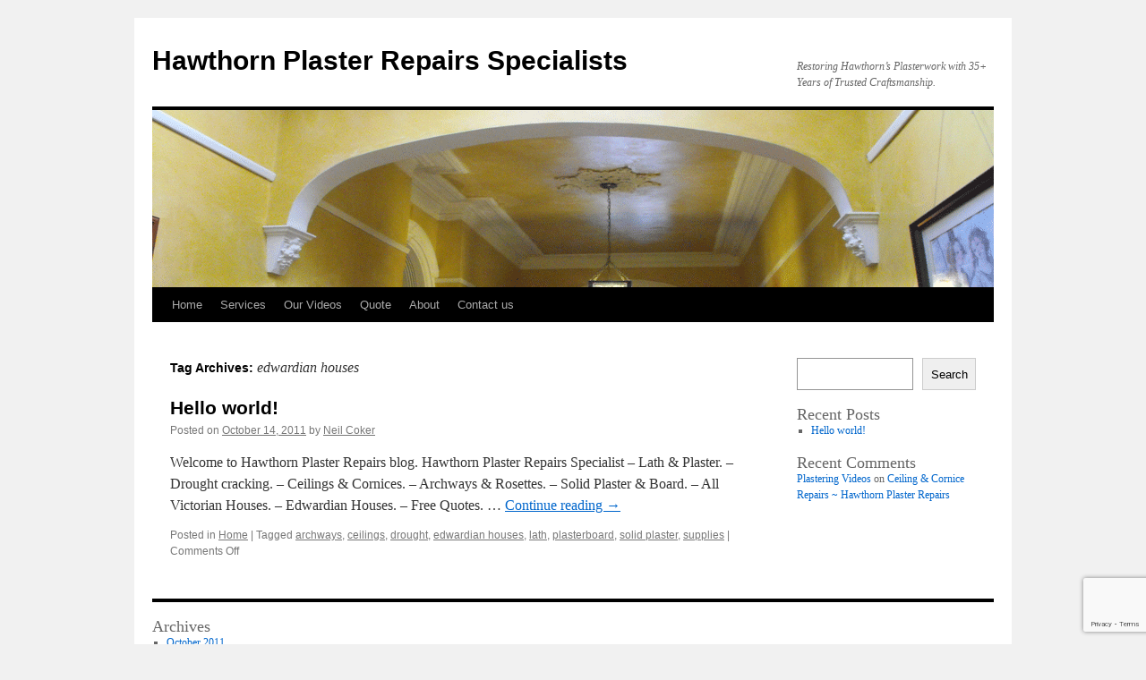

--- FILE ---
content_type: text/html; charset=UTF-8
request_url: https://hprs.net/tag/edwardian-houses/
body_size: 11310
content:
<!DOCTYPE html>
<html lang="en-US">
<head>
<meta charset="UTF-8" />
<title>
edwardian houses | Hawthorn Plaster Repairs Specialists	</title>
<link rel="profile" href="https://gmpg.org/xfn/11" />
<link rel="stylesheet" type="text/css" media="all" href="https://hprs.net/wp-content/themes/twentyten/style.css?ver=20250415" />
<link rel="pingback" href="https://hprs.net/xmlrpc.php">
<meta name='robots' content='max-image-preview:large' />
	<style>img:is([sizes="auto" i], [sizes^="auto," i]) { contain-intrinsic-size: 3000px 1500px }</style>
	<link rel="alternate" type="application/rss+xml" title="Hawthorn Plaster Repairs Specialists &raquo; Feed" href="https://hprs.net/feed/" />
<link rel="alternate" type="application/rss+xml" title="Hawthorn Plaster Repairs Specialists &raquo; Comments Feed" href="https://hprs.net/comments/feed/" />
<link rel="alternate" type="application/rss+xml" title="Hawthorn Plaster Repairs Specialists &raquo; edwardian houses Tag Feed" href="https://hprs.net/tag/edwardian-houses/feed/" />
<script type="text/javascript">
/* <![CDATA[ */
window._wpemojiSettings = {"baseUrl":"https:\/\/s.w.org\/images\/core\/emoji\/16.0.1\/72x72\/","ext":".png","svgUrl":"https:\/\/s.w.org\/images\/core\/emoji\/16.0.1\/svg\/","svgExt":".svg","source":{"concatemoji":"https:\/\/hprs.net\/wp-includes\/js\/wp-emoji-release.min.js?ver=6.8.3"}};
/*! This file is auto-generated */
!function(s,n){var o,i,e;function c(e){try{var t={supportTests:e,timestamp:(new Date).valueOf()};sessionStorage.setItem(o,JSON.stringify(t))}catch(e){}}function p(e,t,n){e.clearRect(0,0,e.canvas.width,e.canvas.height),e.fillText(t,0,0);var t=new Uint32Array(e.getImageData(0,0,e.canvas.width,e.canvas.height).data),a=(e.clearRect(0,0,e.canvas.width,e.canvas.height),e.fillText(n,0,0),new Uint32Array(e.getImageData(0,0,e.canvas.width,e.canvas.height).data));return t.every(function(e,t){return e===a[t]})}function u(e,t){e.clearRect(0,0,e.canvas.width,e.canvas.height),e.fillText(t,0,0);for(var n=e.getImageData(16,16,1,1),a=0;a<n.data.length;a++)if(0!==n.data[a])return!1;return!0}function f(e,t,n,a){switch(t){case"flag":return n(e,"\ud83c\udff3\ufe0f\u200d\u26a7\ufe0f","\ud83c\udff3\ufe0f\u200b\u26a7\ufe0f")?!1:!n(e,"\ud83c\udde8\ud83c\uddf6","\ud83c\udde8\u200b\ud83c\uddf6")&&!n(e,"\ud83c\udff4\udb40\udc67\udb40\udc62\udb40\udc65\udb40\udc6e\udb40\udc67\udb40\udc7f","\ud83c\udff4\u200b\udb40\udc67\u200b\udb40\udc62\u200b\udb40\udc65\u200b\udb40\udc6e\u200b\udb40\udc67\u200b\udb40\udc7f");case"emoji":return!a(e,"\ud83e\udedf")}return!1}function g(e,t,n,a){var r="undefined"!=typeof WorkerGlobalScope&&self instanceof WorkerGlobalScope?new OffscreenCanvas(300,150):s.createElement("canvas"),o=r.getContext("2d",{willReadFrequently:!0}),i=(o.textBaseline="top",o.font="600 32px Arial",{});return e.forEach(function(e){i[e]=t(o,e,n,a)}),i}function t(e){var t=s.createElement("script");t.src=e,t.defer=!0,s.head.appendChild(t)}"undefined"!=typeof Promise&&(o="wpEmojiSettingsSupports",i=["flag","emoji"],n.supports={everything:!0,everythingExceptFlag:!0},e=new Promise(function(e){s.addEventListener("DOMContentLoaded",e,{once:!0})}),new Promise(function(t){var n=function(){try{var e=JSON.parse(sessionStorage.getItem(o));if("object"==typeof e&&"number"==typeof e.timestamp&&(new Date).valueOf()<e.timestamp+604800&&"object"==typeof e.supportTests)return e.supportTests}catch(e){}return null}();if(!n){if("undefined"!=typeof Worker&&"undefined"!=typeof OffscreenCanvas&&"undefined"!=typeof URL&&URL.createObjectURL&&"undefined"!=typeof Blob)try{var e="postMessage("+g.toString()+"("+[JSON.stringify(i),f.toString(),p.toString(),u.toString()].join(",")+"));",a=new Blob([e],{type:"text/javascript"}),r=new Worker(URL.createObjectURL(a),{name:"wpTestEmojiSupports"});return void(r.onmessage=function(e){c(n=e.data),r.terminate(),t(n)})}catch(e){}c(n=g(i,f,p,u))}t(n)}).then(function(e){for(var t in e)n.supports[t]=e[t],n.supports.everything=n.supports.everything&&n.supports[t],"flag"!==t&&(n.supports.everythingExceptFlag=n.supports.everythingExceptFlag&&n.supports[t]);n.supports.everythingExceptFlag=n.supports.everythingExceptFlag&&!n.supports.flag,n.DOMReady=!1,n.readyCallback=function(){n.DOMReady=!0}}).then(function(){return e}).then(function(){var e;n.supports.everything||(n.readyCallback(),(e=n.source||{}).concatemoji?t(e.concatemoji):e.wpemoji&&e.twemoji&&(t(e.twemoji),t(e.wpemoji)))}))}((window,document),window._wpemojiSettings);
/* ]]> */
</script>

<style id='wp-emoji-styles-inline-css' type='text/css'>

	img.wp-smiley, img.emoji {
		display: inline !important;
		border: none !important;
		box-shadow: none !important;
		height: 1em !important;
		width: 1em !important;
		margin: 0 0.07em !important;
		vertical-align: -0.1em !important;
		background: none !important;
		padding: 0 !important;
	}
</style>
<link rel='stylesheet' id='wp-block-library-css' href='https://hprs.net/wp-includes/css/dist/block-library/style.min.css?ver=6.8.3' type='text/css' media='all' />
<style id='wp-block-library-theme-inline-css' type='text/css'>
.wp-block-audio :where(figcaption){color:#555;font-size:13px;text-align:center}.is-dark-theme .wp-block-audio :where(figcaption){color:#ffffffa6}.wp-block-audio{margin:0 0 1em}.wp-block-code{border:1px solid #ccc;border-radius:4px;font-family:Menlo,Consolas,monaco,monospace;padding:.8em 1em}.wp-block-embed :where(figcaption){color:#555;font-size:13px;text-align:center}.is-dark-theme .wp-block-embed :where(figcaption){color:#ffffffa6}.wp-block-embed{margin:0 0 1em}.blocks-gallery-caption{color:#555;font-size:13px;text-align:center}.is-dark-theme .blocks-gallery-caption{color:#ffffffa6}:root :where(.wp-block-image figcaption){color:#555;font-size:13px;text-align:center}.is-dark-theme :root :where(.wp-block-image figcaption){color:#ffffffa6}.wp-block-image{margin:0 0 1em}.wp-block-pullquote{border-bottom:4px solid;border-top:4px solid;color:currentColor;margin-bottom:1.75em}.wp-block-pullquote cite,.wp-block-pullquote footer,.wp-block-pullquote__citation{color:currentColor;font-size:.8125em;font-style:normal;text-transform:uppercase}.wp-block-quote{border-left:.25em solid;margin:0 0 1.75em;padding-left:1em}.wp-block-quote cite,.wp-block-quote footer{color:currentColor;font-size:.8125em;font-style:normal;position:relative}.wp-block-quote:where(.has-text-align-right){border-left:none;border-right:.25em solid;padding-left:0;padding-right:1em}.wp-block-quote:where(.has-text-align-center){border:none;padding-left:0}.wp-block-quote.is-large,.wp-block-quote.is-style-large,.wp-block-quote:where(.is-style-plain){border:none}.wp-block-search .wp-block-search__label{font-weight:700}.wp-block-search__button{border:1px solid #ccc;padding:.375em .625em}:where(.wp-block-group.has-background){padding:1.25em 2.375em}.wp-block-separator.has-css-opacity{opacity:.4}.wp-block-separator{border:none;border-bottom:2px solid;margin-left:auto;margin-right:auto}.wp-block-separator.has-alpha-channel-opacity{opacity:1}.wp-block-separator:not(.is-style-wide):not(.is-style-dots){width:100px}.wp-block-separator.has-background:not(.is-style-dots){border-bottom:none;height:1px}.wp-block-separator.has-background:not(.is-style-wide):not(.is-style-dots){height:2px}.wp-block-table{margin:0 0 1em}.wp-block-table td,.wp-block-table th{word-break:normal}.wp-block-table :where(figcaption){color:#555;font-size:13px;text-align:center}.is-dark-theme .wp-block-table :where(figcaption){color:#ffffffa6}.wp-block-video :where(figcaption){color:#555;font-size:13px;text-align:center}.is-dark-theme .wp-block-video :where(figcaption){color:#ffffffa6}.wp-block-video{margin:0 0 1em}:root :where(.wp-block-template-part.has-background){margin-bottom:0;margin-top:0;padding:1.25em 2.375em}
</style>
<style id='classic-theme-styles-inline-css' type='text/css'>
/*! This file is auto-generated */
.wp-block-button__link{color:#fff;background-color:#32373c;border-radius:9999px;box-shadow:none;text-decoration:none;padding:calc(.667em + 2px) calc(1.333em + 2px);font-size:1.125em}.wp-block-file__button{background:#32373c;color:#fff;text-decoration:none}
</style>
<style id='global-styles-inline-css' type='text/css'>
:root{--wp--preset--aspect-ratio--square: 1;--wp--preset--aspect-ratio--4-3: 4/3;--wp--preset--aspect-ratio--3-4: 3/4;--wp--preset--aspect-ratio--3-2: 3/2;--wp--preset--aspect-ratio--2-3: 2/3;--wp--preset--aspect-ratio--16-9: 16/9;--wp--preset--aspect-ratio--9-16: 9/16;--wp--preset--color--black: #000;--wp--preset--color--cyan-bluish-gray: #abb8c3;--wp--preset--color--white: #fff;--wp--preset--color--pale-pink: #f78da7;--wp--preset--color--vivid-red: #cf2e2e;--wp--preset--color--luminous-vivid-orange: #ff6900;--wp--preset--color--luminous-vivid-amber: #fcb900;--wp--preset--color--light-green-cyan: #7bdcb5;--wp--preset--color--vivid-green-cyan: #00d084;--wp--preset--color--pale-cyan-blue: #8ed1fc;--wp--preset--color--vivid-cyan-blue: #0693e3;--wp--preset--color--vivid-purple: #9b51e0;--wp--preset--color--blue: #0066cc;--wp--preset--color--medium-gray: #666;--wp--preset--color--light-gray: #f1f1f1;--wp--preset--gradient--vivid-cyan-blue-to-vivid-purple: linear-gradient(135deg,rgba(6,147,227,1) 0%,rgb(155,81,224) 100%);--wp--preset--gradient--light-green-cyan-to-vivid-green-cyan: linear-gradient(135deg,rgb(122,220,180) 0%,rgb(0,208,130) 100%);--wp--preset--gradient--luminous-vivid-amber-to-luminous-vivid-orange: linear-gradient(135deg,rgba(252,185,0,1) 0%,rgba(255,105,0,1) 100%);--wp--preset--gradient--luminous-vivid-orange-to-vivid-red: linear-gradient(135deg,rgba(255,105,0,1) 0%,rgb(207,46,46) 100%);--wp--preset--gradient--very-light-gray-to-cyan-bluish-gray: linear-gradient(135deg,rgb(238,238,238) 0%,rgb(169,184,195) 100%);--wp--preset--gradient--cool-to-warm-spectrum: linear-gradient(135deg,rgb(74,234,220) 0%,rgb(151,120,209) 20%,rgb(207,42,186) 40%,rgb(238,44,130) 60%,rgb(251,105,98) 80%,rgb(254,248,76) 100%);--wp--preset--gradient--blush-light-purple: linear-gradient(135deg,rgb(255,206,236) 0%,rgb(152,150,240) 100%);--wp--preset--gradient--blush-bordeaux: linear-gradient(135deg,rgb(254,205,165) 0%,rgb(254,45,45) 50%,rgb(107,0,62) 100%);--wp--preset--gradient--luminous-dusk: linear-gradient(135deg,rgb(255,203,112) 0%,rgb(199,81,192) 50%,rgb(65,88,208) 100%);--wp--preset--gradient--pale-ocean: linear-gradient(135deg,rgb(255,245,203) 0%,rgb(182,227,212) 50%,rgb(51,167,181) 100%);--wp--preset--gradient--electric-grass: linear-gradient(135deg,rgb(202,248,128) 0%,rgb(113,206,126) 100%);--wp--preset--gradient--midnight: linear-gradient(135deg,rgb(2,3,129) 0%,rgb(40,116,252) 100%);--wp--preset--font-size--small: 13px;--wp--preset--font-size--medium: 20px;--wp--preset--font-size--large: 36px;--wp--preset--font-size--x-large: 42px;--wp--preset--spacing--20: 0.44rem;--wp--preset--spacing--30: 0.67rem;--wp--preset--spacing--40: 1rem;--wp--preset--spacing--50: 1.5rem;--wp--preset--spacing--60: 2.25rem;--wp--preset--spacing--70: 3.38rem;--wp--preset--spacing--80: 5.06rem;--wp--preset--shadow--natural: 6px 6px 9px rgba(0, 0, 0, 0.2);--wp--preset--shadow--deep: 12px 12px 50px rgba(0, 0, 0, 0.4);--wp--preset--shadow--sharp: 6px 6px 0px rgba(0, 0, 0, 0.2);--wp--preset--shadow--outlined: 6px 6px 0px -3px rgba(255, 255, 255, 1), 6px 6px rgba(0, 0, 0, 1);--wp--preset--shadow--crisp: 6px 6px 0px rgba(0, 0, 0, 1);}:where(.is-layout-flex){gap: 0.5em;}:where(.is-layout-grid){gap: 0.5em;}body .is-layout-flex{display: flex;}.is-layout-flex{flex-wrap: wrap;align-items: center;}.is-layout-flex > :is(*, div){margin: 0;}body .is-layout-grid{display: grid;}.is-layout-grid > :is(*, div){margin: 0;}:where(.wp-block-columns.is-layout-flex){gap: 2em;}:where(.wp-block-columns.is-layout-grid){gap: 2em;}:where(.wp-block-post-template.is-layout-flex){gap: 1.25em;}:where(.wp-block-post-template.is-layout-grid){gap: 1.25em;}.has-black-color{color: var(--wp--preset--color--black) !important;}.has-cyan-bluish-gray-color{color: var(--wp--preset--color--cyan-bluish-gray) !important;}.has-white-color{color: var(--wp--preset--color--white) !important;}.has-pale-pink-color{color: var(--wp--preset--color--pale-pink) !important;}.has-vivid-red-color{color: var(--wp--preset--color--vivid-red) !important;}.has-luminous-vivid-orange-color{color: var(--wp--preset--color--luminous-vivid-orange) !important;}.has-luminous-vivid-amber-color{color: var(--wp--preset--color--luminous-vivid-amber) !important;}.has-light-green-cyan-color{color: var(--wp--preset--color--light-green-cyan) !important;}.has-vivid-green-cyan-color{color: var(--wp--preset--color--vivid-green-cyan) !important;}.has-pale-cyan-blue-color{color: var(--wp--preset--color--pale-cyan-blue) !important;}.has-vivid-cyan-blue-color{color: var(--wp--preset--color--vivid-cyan-blue) !important;}.has-vivid-purple-color{color: var(--wp--preset--color--vivid-purple) !important;}.has-black-background-color{background-color: var(--wp--preset--color--black) !important;}.has-cyan-bluish-gray-background-color{background-color: var(--wp--preset--color--cyan-bluish-gray) !important;}.has-white-background-color{background-color: var(--wp--preset--color--white) !important;}.has-pale-pink-background-color{background-color: var(--wp--preset--color--pale-pink) !important;}.has-vivid-red-background-color{background-color: var(--wp--preset--color--vivid-red) !important;}.has-luminous-vivid-orange-background-color{background-color: var(--wp--preset--color--luminous-vivid-orange) !important;}.has-luminous-vivid-amber-background-color{background-color: var(--wp--preset--color--luminous-vivid-amber) !important;}.has-light-green-cyan-background-color{background-color: var(--wp--preset--color--light-green-cyan) !important;}.has-vivid-green-cyan-background-color{background-color: var(--wp--preset--color--vivid-green-cyan) !important;}.has-pale-cyan-blue-background-color{background-color: var(--wp--preset--color--pale-cyan-blue) !important;}.has-vivid-cyan-blue-background-color{background-color: var(--wp--preset--color--vivid-cyan-blue) !important;}.has-vivid-purple-background-color{background-color: var(--wp--preset--color--vivid-purple) !important;}.has-black-border-color{border-color: var(--wp--preset--color--black) !important;}.has-cyan-bluish-gray-border-color{border-color: var(--wp--preset--color--cyan-bluish-gray) !important;}.has-white-border-color{border-color: var(--wp--preset--color--white) !important;}.has-pale-pink-border-color{border-color: var(--wp--preset--color--pale-pink) !important;}.has-vivid-red-border-color{border-color: var(--wp--preset--color--vivid-red) !important;}.has-luminous-vivid-orange-border-color{border-color: var(--wp--preset--color--luminous-vivid-orange) !important;}.has-luminous-vivid-amber-border-color{border-color: var(--wp--preset--color--luminous-vivid-amber) !important;}.has-light-green-cyan-border-color{border-color: var(--wp--preset--color--light-green-cyan) !important;}.has-vivid-green-cyan-border-color{border-color: var(--wp--preset--color--vivid-green-cyan) !important;}.has-pale-cyan-blue-border-color{border-color: var(--wp--preset--color--pale-cyan-blue) !important;}.has-vivid-cyan-blue-border-color{border-color: var(--wp--preset--color--vivid-cyan-blue) !important;}.has-vivid-purple-border-color{border-color: var(--wp--preset--color--vivid-purple) !important;}.has-vivid-cyan-blue-to-vivid-purple-gradient-background{background: var(--wp--preset--gradient--vivid-cyan-blue-to-vivid-purple) !important;}.has-light-green-cyan-to-vivid-green-cyan-gradient-background{background: var(--wp--preset--gradient--light-green-cyan-to-vivid-green-cyan) !important;}.has-luminous-vivid-amber-to-luminous-vivid-orange-gradient-background{background: var(--wp--preset--gradient--luminous-vivid-amber-to-luminous-vivid-orange) !important;}.has-luminous-vivid-orange-to-vivid-red-gradient-background{background: var(--wp--preset--gradient--luminous-vivid-orange-to-vivid-red) !important;}.has-very-light-gray-to-cyan-bluish-gray-gradient-background{background: var(--wp--preset--gradient--very-light-gray-to-cyan-bluish-gray) !important;}.has-cool-to-warm-spectrum-gradient-background{background: var(--wp--preset--gradient--cool-to-warm-spectrum) !important;}.has-blush-light-purple-gradient-background{background: var(--wp--preset--gradient--blush-light-purple) !important;}.has-blush-bordeaux-gradient-background{background: var(--wp--preset--gradient--blush-bordeaux) !important;}.has-luminous-dusk-gradient-background{background: var(--wp--preset--gradient--luminous-dusk) !important;}.has-pale-ocean-gradient-background{background: var(--wp--preset--gradient--pale-ocean) !important;}.has-electric-grass-gradient-background{background: var(--wp--preset--gradient--electric-grass) !important;}.has-midnight-gradient-background{background: var(--wp--preset--gradient--midnight) !important;}.has-small-font-size{font-size: var(--wp--preset--font-size--small) !important;}.has-medium-font-size{font-size: var(--wp--preset--font-size--medium) !important;}.has-large-font-size{font-size: var(--wp--preset--font-size--large) !important;}.has-x-large-font-size{font-size: var(--wp--preset--font-size--x-large) !important;}
:where(.wp-block-post-template.is-layout-flex){gap: 1.25em;}:where(.wp-block-post-template.is-layout-grid){gap: 1.25em;}
:where(.wp-block-columns.is-layout-flex){gap: 2em;}:where(.wp-block-columns.is-layout-grid){gap: 2em;}
:root :where(.wp-block-pullquote){font-size: 1.5em;line-height: 1.6;}
</style>
<link rel='stylesheet' id='contact-form-7-css' href='https://hprs.net/wp-content/plugins/contact-form-7/includes/css/styles.css?ver=6.1.2' type='text/css' media='all' />
<link rel='stylesheet' id='twentyten-block-style-css' href='https://hprs.net/wp-content/themes/twentyten/blocks.css?ver=20250220' type='text/css' media='all' />
<link rel="https://api.w.org/" href="https://hprs.net/wp-json/" /><link rel="alternate" title="JSON" type="application/json" href="https://hprs.net/wp-json/wp/v2/tags/9" /><link rel="EditURI" type="application/rsd+xml" title="RSD" href="https://hprs.net/xmlrpc.php?rsd" />
<meta name="generator" content="WordPress 6.8.3" />
</head>

<body class="archive tag tag-edwardian-houses tag-9 wp-theme-twentyten">
<div id="wrapper" class="hfeed">
		<a href="#content" class="screen-reader-text skip-link">Skip to content</a>
	<div id="header">
		<div id="masthead">
			<div id="branding" role="banner">
								<div id="site-title">
					<span>
											<a href="https://hprs.net/" rel="home" >Hawthorn Plaster Repairs Specialists</a>
					</span>
				</div>
				<div id="site-description">Restoring Hawthorn’s Plasterwork with 35+ Years of Trusted Craftsmanship.</div>

				<img src="https://hprs.net/wp-content/uploads/2011/10/hprslogo.gif" width="940" height="198" alt="Hawthorn Plaster Repairs Specialists" decoding="async" fetchpriority="high" />			</div><!-- #branding -->

			<div id="access" role="navigation">
				<div class="menu"><ul>
<li ><a href="https://hprs.net/">Home</a></li><li class="page_item page-item-11"><a href="https://hprs.net/services/">Services</a></li>
<li class="page_item page-item-22 page_item_has_children"><a href="https://hprs.net/our-videos/">Our Videos</a>
<ul class='children'>
	<li class="page_item page-item-174"><a href="https://hprs.net/our-videos/bathroom-handrail-repair-in-plasterboard-hawthorn-plaster-repairs/">Bathroom Handrail Repair in Plasterboard ~ Hawthorn Plaster Repairs</a></li>
	<li class="page_item page-item-90"><a href="https://hprs.net/our-videos/ceiling-cornice-repairs-hawthorn-plaster-repairs/">Ceiling &amp; Cornice Repairs ~ Hawthorn Plaster Repairs</a></li>
	<li class="page_item page-item-92"><a href="https://hprs.net/our-videos/ceiling-repair-lath-plaster-hawthorn-plaster-repairs/">Ceiling Repair &#8211; Lath &amp; Plaster ~ Hawthorn Plaster Repairs</a></li>
	<li class="page_item page-item-124"><a href="https://hprs.net/our-videos/ceiling-repair-large-hole-hawthorn-plaster-repairs/">Ceiling repair large hole &#8211; Hawthorn Plaster Repairs</a></li>
	<li class="page_item page-item-147"><a href="https://hprs.net/our-videos/ceiling-repair-lath-and-plaster-hawthorn-plaster-repairs/">Ceiling Repair, Lath and Plaster ~ Hawthorn Plaster Repairs</a></li>
	<li class="page_item page-item-133"><a href="https://hprs.net/our-videos/ceiling-repairs-replacing-a-panel-hawthorn-plaster-repairs/">Ceiling repairs / replacing a panel &#8211; Hawthorn Plaster Repairs</a></li>
	<li class="page_item page-item-126"><a href="https://hprs.net/our-videos/ceiling-rose-installation-strapping-hawthorn-plaster-repairs/">Ceiling rose installation &amp; strapping &#8211; Hawthorn Plaster Repairs</a></li>
	<li class="page_item page-item-138"><a href="https://hprs.net/our-videos/ceiling-rose-installation-lath-plaster-hawthorn-plaster-repairs/">Ceiling rose installation lath &amp; plaster &#8211; Hawthorn Plaster Repairs</a></li>
	<li class="page_item page-item-209"><a href="https://hprs.net/our-videos/cleaning-the-victorian-gutter-mold-hawthorn-plaster-repairs/">Cleaning the Victorian Gutter Mold ~ Hawthorn Plaster Repairs</a></li>
	<li class="page_item page-item-72"><a href="https://hprs.net/our-videos/corbel-cornice-doing-the-mitres-hawthorn-plaster-repairs/">Corbel Cornice doing the Mitres ~ Hawthorn Plaster Repairs</a></li>
	<li class="page_item page-item-106"><a href="https://hprs.net/our-videos/corbel-cornice-installation-hawthorn-plaster-repairs/">Corbel Cornice installation ~ Hawthorn Plaster Repairs</a></li>
	<li class="page_item page-item-122"><a href="https://hprs.net/our-videos/corbell-repair-lath-plaster-hawthorn-plaster-repairs/">Corbell repair lath &amp; Plaster &#8211; Hawthorn Plaster Repairs</a></li>
	<li class="page_item page-item-87"><a href="https://hprs.net/our-videos/cornice-wall-repairs-hawthorn-plaster-repairs/">Cornice &amp; wall Repairs ~ Hawthorn Plaster Repairs</a></li>
	<li class="page_item page-item-102"><a href="https://hprs.net/our-videos/cornice-making-hawthorn-plaster-repairs/">Cornice Making ~ Hawthorn Plaster Repairs</a></li>
	<li class="page_item page-item-143"><a href="https://hprs.net/our-videos/cornice-repairlath-and-plaster-ceiling-hawthorn-plaster-repairs/">Cornice Repair,Lath and Plaster Ceiling &#8211; Hawthorn Plaster Repairs</a></li>
	<li class="page_item page-item-130"><a href="https://hprs.net/our-videos/cornice-repairs-fibrous-plaster-hawthorn-plaster-repairs/">Cornice repairs fibrous plaster &#8211; Hawthorn Plaster Repairs</a></li>
	<li class="page_item page-item-179"><a href="https://hprs.net/our-videos/crack-preparation-lath-plaster-hawthorn-plaster-repairs/">Crack preparation &#8211; Lath &amp; Plaster ~ Hawthorn Plaster Repairs</a></li>
	<li class="page_item page-item-96"><a href="https://hprs.net/our-videos/crack-repairs-hawthorn-plaster-repairs/">Crack repairs &#8211; Hawthorn Plaster Repairs</a></li>
	<li class="page_item page-item-149"><a href="https://hprs.net/our-videos/crack-repairs-hawthorn-plaster-repairs-2/">Crack Repairs ~ Hawthorn Plaster Repairs</a></li>
	<li class="page_item page-item-104"><a href="https://hprs.net/our-videos/decorative-panels-installation-hawthorn-plaster-repairs/">Decorative Panels installation ~ Hawthorn Plaster Repairs</a></li>
	<li class="page_item page-item-60"><a href="https://hprs.net/our-videos/doing-the-mitres-on-the-cornice-hawthorn-plaster-repairs/">Doing the mitres on the cornice ~ Hawthorn Plaster Repairs</a></li>
	<li class="page_item page-item-153"><a href="https://hprs.net/our-videos/extending-moulding-above-corbell-hawthorn-plaster-repairs/">Extending Moulding Above Corbell- Hawthorn Plaster Repairs</a></li>
	<li class="page_item page-item-172"><a href="https://hprs.net/our-videos/external-render-repairs-hawthorn-plaster-repairs/">External Render Repairs ~ Hawthorn Plaster Repairs</a></li>
	<li class="page_item page-item-170"><a href="https://hprs.net/our-videos/fibrous-plaster-ceiling-panel-repairs-hawthorn-plaster-repairs/">Fibrous Plaster Ceiling Panel Repairs ~ Hawthorn Plaster Repairs</a></li>
	<li class="page_item page-item-94"><a href="https://hprs.net/our-videos/fibrous-plaster-repairs-floating-a-very-uneven-ceiling/">Fibrous plaster repairs &#8211; Floating a very uneven ceiling ~ Hawthorn Plaster Repairs</a></li>
	<li class="page_item page-item-111"><a href="https://hprs.net/our-videos/fibrous-plaster-repairs-sagging-ceiling-hawthorn-plaster-repairs/">Fibrous plaster repairs &#8211; sagging ceiling &#8211; Hawthorn Plaster Repairs</a></li>
	<li class="page_item page-item-196"><a href="https://hprs.net/our-videos/filling-an-aircondition-hole-hawthorn-plaster-repairs/">Filling an Aircondition Hole ~ Hawthorn Plaster Repairs</a></li>
	<li class="page_item page-item-202"><a href="https://hprs.net/our-videos/filling-an-aircondition-hole-hawthorn-plaster-repairs-2/">Filling an Aircondition Hole ~ Hawthorn Plaster Repairs</a></li>
	<li class="page_item page-item-222"><a href="https://hprs.net/our-videos/fitting-a-light-to-the-ceiling-hawthorn-plaster-repairs/">Fitting a light to the ceiling ~ Hawthorn Plaster Repairs</a></li>
	<li class="page_item page-item-75"><a href="https://hprs.net/our-videos/garage-ceiling-repair-hawthorn-plaster-repairs/">Garage Ceiling Repair ~ Hawthorn Plaster Repairs</a></li>
	<li class="page_item page-item-224"><a href="https://hprs.net/our-videos/how-to-cut-cornice-and-put-up-hawthorn-plaster-repairs/">How to cut cornice and put up ~ Hawthorn Plaster Repairs</a></li>
	<li class="page_item page-item-145"><a href="https://hprs.net/our-videos/how-to-repair-a-big-hole-in-a-plasterboard-wall-professionally/">How to repair a big hole in a plasterboard wall professionally</a></li>
	<li class="page_item page-item-141"><a href="https://hprs.net/our-videos/how-to-repair-a-crack-in-a-solid-plaster-wall-hawthorn-plaster-repairs/">How to repair a crack in a solid plaster wall &#8211; Hawthorn Plaster Repairs</a></li>
	<li class="page_item page-item-183"><a href="https://hprs.net/our-videos/how-to-repair-a-damp-wall-temporarily-hawthorn-plaster-repairs/">How to repair a damp wall temporarily ~ Hawthorn Plaster Repairs</a></li>
	<li class="page_item page-item-194"><a href="https://hprs.net/our-videos/how-to-run-a-cornice-mold-freehand-hawthorn-plaster-repairs/">How to Run a Cornice Mold &#8211; Freehand ~ Hawthorn Plaster Repairs</a></li>
	<li class="page_item page-item-204"><a href="https://hprs.net/our-videos/how-to-run-a-cornice-mold-freehand-hawthorn-plaster-repairs-2/">How to Run a Cornice Mold &#8211; Freehand ~ Hawthorn Plaster Repairs</a></li>
	<li class="page_item page-item-77"><a href="https://hprs.net/our-videos/large-ceiling-rose-installation-hawthorn-plaster-repairs/">Large Ceiling Rose Installation ~ Hawthorn Plaster Repairs</a></li>
	<li class="page_item page-item-81"><a href="https://hprs.net/our-videos/large-plasterboard-wall-repair-hawthorn-plaster-repairs/">Large plasterboard wall repair ~ Hawthorn Plaster Repairs</a></li>
	<li class="page_item page-item-58"><a href="https://hprs.net/our-videos/making-a-victorian-archway-corbels-surrounds-hawthorn-plaster-repairs/">Making a Victorian Archway &#8211; Corbels &amp; Surrounds ~ Hawthorn Plaster Repairs</a></li>
	<li class="page_item page-item-79"><a href="https://hprs.net/our-videos/making-a-victorian-archway-hawthorn-plaster-repairs/">Making a Victorian archway ~ Hawthorn Plaster Repairs</a></li>
	<li class="page_item page-item-100"><a href="https://hprs.net/our-videos/old-victorian-door-bell-still-working-hawthorn-plaster-repairs/">Old Victorian Door bell still working &#8211; Hawthorn Plaster Repairs</a></li>
	<li class="page_item page-item-226"><a href="https://hprs.net/our-videos/patching-around-the-piping-hawthorn-plaster-repairs/">Patching around the piping ~ Hawthorn Plaster Repairs</a></li>
	<li class="page_item page-item-185"><a href="https://hprs.net/our-videos/patching-the-cracks-up-plasterboard-hawthorn-plaster-repairs/">Patching the cracks up plasterboard ~ Hawthorn Plaster Repairs</a></li>
	<li class="page_item page-item-228"><a href="https://hprs.net/our-videos/patching-up-gaps-to-stop-insects-hawthorn-plaster-repairs/">Patching up gaps to stop insects ~ Hawthorn Plaster Repairs</a></li>
	<li class="page_item page-item-168"><a href="https://hprs.net/our-videos/picton-hopkins-plaster-factory-showroom-preston-hawthorn-plaster-repairs/">Picton Hopkins Plaster Factory &amp; Showroom &#8211; Preston ~ Hawthorn Plaster Repairs</a></li>
	<li class="page_item page-item-109"><a href="https://hprs.net/our-videos/plaster-board-jointing-trowelling-an-unlevel-join-hawthorn-plaster-repairs/">Plaster board jointing &#8211; trowelling an unlevel join &#8211; Hawthorn Plaster Repairs</a></li>
	<li class="page_item page-item-85"><a href="https://hprs.net/our-videos/plaster-board-trowelling-finishing-coat-on-joins-angles-hawthorn-plaster-repairs/">Plaster Board Trowelling &#8211; Finishing coat on Joins &amp; Angles ~ Hawthorn Plaster Repairs</a></li>
	<li class="page_item page-item-135"><a href="https://hprs.net/our-videos/plaster-cornice-repairs-lath-plaster-hawthorn-plaster-repairs/">Plaster cornice repairs lath &amp; plaster ~ Hawthorn Plaster Repairs</a></li>
	<li class="page_item page-item-217"><a href="https://hprs.net/our-videos/plaster-lesson-how-to-prepare-cracks-filling-for-solid-plaster-repairs/">Plaster Lesson &#8211; How to Prepare Cracks &amp; Filling for Solid Plaster Repairs</a></li>
	<li class="page_item page-item-213"><a href="https://hprs.net/our-videos/plaster-lesson-solid-plaster-putting-the-render-on/">Plaster Lesson &#8211; Solid Plaster Putting the Render On</a></li>
	<li class="page_item page-item-215"><a href="https://hprs.net/our-videos/plaster-lesson-trowelling-top-coat-on-plasterboard-repairs/">Plaster Lesson &#8211; Trowelling Top Coat on Plasterboard Repairs</a></li>
	<li class="page_item page-item-155"><a href="https://hprs.net/our-videos/plaster-repair-video-hawthorn-plaster-repairs/">Plaster Repair Video &#8211; Hawthorn Plaster Repairs</a></li>
	<li class="page_item page-item-98"><a href="https://hprs.net/our-videos/plaster-repairs-large-hole-in-double-brick-wall-hawthorn-plaster-repairs/">Plaster repairs &#8211; large hole in double brick wall ~ Hawthorn Plaster Repairs</a></li>
	<li class="page_item page-item-128"><a href="https://hprs.net/our-videos/plaster-repairs-finishing-off-sand-off-hawthorn-plaster-repairs/">Plaster repairs finishing off &#8211; Sand off &#8211; Hawthorn Plaster Repairs</a></li>
	<li class="page_item page-item-34"><a href="https://hprs.net/our-videos/plasterboard-decorative-plaster-designs-circa-1927-historical/">Plasterboard &#8211; Decorative Plaster Designs circa 1927 Historical</a></li>
	<li class="page_item page-item-166"><a href="https://hprs.net/our-videos/plasterboard-ceiling-repairs-hawthorn-plaster-repairs/">Plasterboard Ceiling Repairs ~ Hawthorn Plaster Repairs</a></li>
	<li class="page_item page-item-187"><a href="https://hprs.net/our-videos/plasterboard-repairs-filling-in-where-aircondition-was-hawthorn-plaster-repairs/">Plasterboard Repairs Filling in where aircondition was ~ Hawthorn Plaster Repairs</a></li>
	<li class="page_item page-item-67"><a href="https://hprs.net/our-videos/plastering-a-skylight-hawthorn-plaster-repairs/">Plastering a Skylight ~ Hawthorn Plaster Repairs</a></li>
	<li class="page_item page-item-64"><a href="https://hprs.net/our-videos/plastering-where-a-wasps-nest-was-hawthorn-plaster-repairs/">Plastering where a wasps nest was ~ Hawthorn Plaster Repairs</a></li>
	<li class="page_item page-item-207"><a href="https://hprs.net/our-videos/preparing-a-water-damaged-plasterboard-garage-ceiling-hawthorn-plaster-repairs/">Preparing a water damaged plasterboard garage ceiling ~ Hawthorn Plaster Repairs</a></li>
	<li class="page_item page-item-113"><a href="https://hprs.net/our-videos/rendering-solid-plaster-repairs-hawthorn-plaster-repairs/">Rendering &#8211; Solid Plaster Repairs &#8211; Hawthorn Plaster Repairs</a></li>
	<li class="page_item page-item-164"><a href="https://hprs.net/our-videos/rendering-a-victorian-chimney-hawthorn-plaster-repairs/">Rendering a Victorian Chimney ~ Hawthorn Plaster Repairs</a></li>
	<li class="page_item page-item-151"><a href="https://hprs.net/our-videos/rendering-a-wall-after-it-has-been-damproofed-hawthorn-plaster-repairs/">Rendering a wall after it has been damproofed ~ Hawthorn Plaster Repairs</a></li>
	<li class="page_item page-item-199"><a href="https://hprs.net/our-videos/roots-growing-in-wall-solid-plaster-repairs-hawthorn-plaster-repairs/">Roots growing in wall &#8211; Solid Plaster Repairs ~ Hawthorn Plaster Repairs</a></li>
	<li class="page_item page-item-62"><a href="https://hprs.net/our-videos/sanding-off-the-plasterboard-hawthorn-plaster-repairs/">Sanding Off &#8211; The Plasterboard ~ Hawthorn Plaster Repairs</a></li>
	<li class="page_item page-item-181"><a href="https://hprs.net/our-videos/slideshow-6-hawthorn-plaster-repairs/">Slideshow 6 ~ Hawthorn Plaster Repairs</a></li>
	<li class="page_item page-item-83"><a href="https://hprs.net/our-videos/small-plasterboard-ventilator-hole-repair-hawthorn-plaster-repairs/">Small Plasterboard ventilator hole repair ~ Hawthorn Plaster Repairs</a></li>
	<li class="page_item page-item-55"><a href="https://hprs.net/our-videos/solid-plaster-wall-repairs-hawthorn-plaster-repairs/">Solid Plaster &#8211; Wall Repairs ~ Hawthorn Plaster Repairs</a></li>
	<li class="page_item page-item-189"><a href="https://hprs.net/our-videos/solid-plaster-repairs-and-plasterboard-jointing-hawthorn-plaster-repairs/">Solid Plaster Repairs and Plasterboard Jointing ~ Hawthorn Plaster Repairs</a></li>
	<li class="page_item page-item-70"><a href="https://hprs.net/our-videos/sticking-plasterboard-sheets-onto-a-brick-wall-hawthorn-plaster-repairs/">Sticking Plasterboard Sheets onto a brick wall ~ Hawthorn Plaster Repairs</a></li>
	<li class="page_item page-item-176"><a href="https://hprs.net/our-videos/trowelling-plasterboard-hawthorn-plaster-repairs/">Trowelling plasterboard ~ Hawthorn Plaster Repairs</a></li>
	<li class="page_item page-item-211"><a href="https://hprs.net/our-videos/trowelling-top-coat-on-plasterboard-joins-hawthorn-plaster-repairs/">Trowelling Top Coat on Plasterboard Joins ~ Hawthorn Plaster Repairs</a></li>
	<li class="page_item page-item-115"><a href="https://hprs.net/our-videos/victorian-cornice-repair-lath-plaster-hawthorn-plaster-repairs/">Victorian Cornice repair Lath &amp; Plaster &#8211; Hawthorn Plaster Repairs</a></li>
	<li class="page_item page-item-234"><a href="https://hprs.net/our-videos/victorian-houses-and-chimneys/">Victorian Houses and Chimney&#8217;s</a></li>
	<li class="page_item page-item-117"><a href="https://hprs.net/our-videos/wall-repairs-lath-plaster-large-hole-hawthorn-plaster-repairs/">Wall repairs lath &amp; plaster large hole &#8211; Hawthorn Plaster Repairs</a></li>
</ul>
</li>
<li class="page_item page-item-16"><a href="https://hprs.net/quote/">Quote</a></li>
<li class="page_item page-item-2"><a href="https://hprs.net/about/">About</a></li>
<li class="page_item page-item-19"><a href="https://hprs.net/contact-us/">Contact us</a></li>
</ul></div>
			</div><!-- #access -->
		</div><!-- #masthead -->
	</div><!-- #header -->

	<div id="main">

		<div id="container">
			<div id="content" role="main">

				<h1 class="page-title">
				Tag Archives: <span>edwardian houses</span>				</h1>

				



	
			<div id="post-243" class="post-243 post type-post status-publish format-standard hentry category-home tag-archways tag-ceilings tag-drought tag-edwardian-houses tag-lath tag-plasterboard tag-solid-plaster tag-supplies">
			<h2 class="entry-title"><a href="https://hprs.net/hello-world-2/" rel="bookmark">Hello world!</a></h2>

			<div class="entry-meta">
				<span class="meta-prep meta-prep-author">Posted on</span> <a href="https://hprs.net/hello-world-2/" title="7:24 am" rel="bookmark"><span class="entry-date">October 14, 2011</span></a> <span class="meta-sep">by</span> <span class="author vcard"><a class="url fn n" href="https://hprs.net/author/neil-coker/" title="View all posts by Neil Coker">Neil Coker</a></span>			</div><!-- .entry-meta -->

					<div class="entry-summary">
				<p>Welcome to Hawthorn Plaster Repairs blog. Hawthorn Plaster Repairs Specialist &#8211; Lath &amp; Plaster. &#8211; Drought cracking. &#8211; Ceilings &amp; Cornices. &#8211; Archways &amp; Rosettes. &#8211; Solid Plaster &amp; Board. &#8211; All Victorian Houses. &#8211; Edwardian Houses. &#8211; Free Quotes. &hellip; <a href="https://hprs.net/hello-world-2/">Continue reading <span class="meta-nav">&rarr;</span></a></p>
			</div><!-- .entry-summary -->
	
			<div class="entry-utility">
									<span class="cat-links">
						<span class="entry-utility-prep entry-utility-prep-cat-links">Posted in</span> <a href="https://hprs.net/category/home/" rel="category tag">Home</a>					</span>
					<span class="meta-sep">|</span>
				
								<span class="tag-links">
					<span class="entry-utility-prep entry-utility-prep-tag-links">Tagged</span> <a href="https://hprs.net/tag/archways/" rel="tag">archways</a>, <a href="https://hprs.net/tag/ceilings/" rel="tag">ceilings</a>, <a href="https://hprs.net/tag/drought/" rel="tag">drought</a>, <a href="https://hprs.net/tag/edwardian-houses/" rel="tag">edwardian houses</a>, <a href="https://hprs.net/tag/lath/" rel="tag">lath</a>, <a href="https://hprs.net/tag/plasterboard/" rel="tag">plasterboard</a>, <a href="https://hprs.net/tag/solid-plaster/" rel="tag">solid plaster</a>, <a href="https://hprs.net/tag/supplies/" rel="tag">supplies</a>				</span>
				<span class="meta-sep">|</span>
				
				<span class="comments-link"><span>Comments Off<span class="screen-reader-text"> on Hello world!</span></span></span>

							</div><!-- .entry-utility -->
		</div><!-- #post-243 -->

		
	

			</div><!-- #content -->
		</div><!-- #container -->


		<div id="primary" class="widget-area" role="complementary">
			<ul class="xoxo">

<li id="block-2" class="widget-container widget_block widget_search"><form role="search" method="get" action="https://hprs.net/" class="wp-block-search__button-outside wp-block-search__text-button wp-block-search"    ><label class="wp-block-search__label" for="wp-block-search__input-1" >Search</label><div class="wp-block-search__inside-wrapper " ><input class="wp-block-search__input" id="wp-block-search__input-1" placeholder="" value="" type="search" name="s" required /><button aria-label="Search" class="wp-block-search__button wp-element-button" type="submit" >Search</button></div></form></li><li id="block-3" class="widget-container widget_block"><div class="wp-block-group"><div class="wp-block-group__inner-container is-layout-flow wp-block-group-is-layout-flow"><h2 class="wp-block-heading">Recent Posts</h2><ul class="wp-block-latest-posts__list wp-block-latest-posts"><li><a class="wp-block-latest-posts__post-title" href="https://hprs.net/hello-world-2/">Hello world!</a></li>
</ul></div></div></li><li id="block-4" class="widget-container widget_block"><div class="wp-block-group"><div class="wp-block-group__inner-container is-layout-flow wp-block-group-is-layout-flow"><h2 class="wp-block-heading">Recent Comments</h2><ol class="wp-block-latest-comments"><li class="wp-block-latest-comments__comment"><article><footer class="wp-block-latest-comments__comment-meta"><a class="wp-block-latest-comments__comment-author" href="http://www.renovateforum.com/f221/plastering-videos-100351/#post858043">Plastering Videos</a> on <a class="wp-block-latest-comments__comment-link" href="https://hprs.net/our-videos/ceiling-cornice-repairs-hawthorn-plaster-repairs/#comment-3">Ceiling &amp; Cornice Repairs ~ Hawthorn Plaster Repairs</a></footer></article></li></ol></div></div></li>			</ul>
		</div><!-- #primary .widget-area -->

	</div><!-- #main -->

	<div id="footer" role="contentinfo">
		<div id="colophon">



			<div id="footer-widget-area" role="complementary">

				<div id="first" class="widget-area">
					<ul class="xoxo">
						<li id="block-5" class="widget-container widget_block"><div class="wp-block-group"><div class="wp-block-group__inner-container is-layout-flow wp-block-group-is-layout-flow"><h2 class="wp-block-heading">Archives</h2><ul class="wp-block-archives-list wp-block-archives">	<li><a href='https://hprs.net/2011/10/'>October 2011</a></li>
</ul></div></div></li><li id="block-6" class="widget-container widget_block"><div class="wp-block-group"><div class="wp-block-group__inner-container is-layout-flow wp-block-group-is-layout-flow"><h2 class="wp-block-heading">Categories</h2><ul class="wp-block-categories-list wp-block-categories">	<li class="cat-item cat-item-2"><a href="https://hprs.net/category/home/">Home</a>
</li>
</ul></div></div></li>					</ul>
				</div><!-- #first .widget-area -->




			</div><!-- #footer-widget-area -->

			<div id="site-info">
				<a href="https://hprs.net/" rel="home">
					Hawthorn Plaster Repairs Specialists				</a>
							</div><!-- #site-info -->

			<div id="site-generator">
								<a href="https://wordpress.org/" class="imprint" title="Semantic Personal Publishing Platform">
					Proudly powered by WordPress.				</a>
			</div><!-- #site-generator -->

		</div><!-- #colophon -->
	</div><!-- #footer -->

</div><!-- #wrapper -->

<script type="speculationrules">
{"prefetch":[{"source":"document","where":{"and":[{"href_matches":"\/*"},{"not":{"href_matches":["\/wp-*.php","\/wp-admin\/*","\/wp-content\/uploads\/*","\/wp-content\/*","\/wp-content\/plugins\/*","\/wp-content\/themes\/twentyten\/*","\/*\\?(.+)"]}},{"not":{"selector_matches":"a[rel~=\"nofollow\"]"}},{"not":{"selector_matches":".no-prefetch, .no-prefetch a"}}]},"eagerness":"conservative"}]}
</script>
<script type="text/javascript" src="https://hprs.net/wp-includes/js/dist/hooks.min.js?ver=4d63a3d491d11ffd8ac6" id="wp-hooks-js"></script>
<script type="text/javascript" src="https://hprs.net/wp-includes/js/dist/i18n.min.js?ver=5e580eb46a90c2b997e6" id="wp-i18n-js"></script>
<script type="text/javascript" id="wp-i18n-js-after">
/* <![CDATA[ */
wp.i18n.setLocaleData( { 'text direction\u0004ltr': [ 'ltr' ] } );
/* ]]> */
</script>
<script type="text/javascript" src="https://hprs.net/wp-content/plugins/contact-form-7/includes/swv/js/index.js?ver=6.1.2" id="swv-js"></script>
<script type="text/javascript" id="contact-form-7-js-before">
/* <![CDATA[ */
var wpcf7 = {
    "api": {
        "root": "https:\/\/hprs.net\/wp-json\/",
        "namespace": "contact-form-7\/v1"
    },
    "cached": 1
};
/* ]]> */
</script>
<script type="text/javascript" src="https://hprs.net/wp-content/plugins/contact-form-7/includes/js/index.js?ver=6.1.2" id="contact-form-7-js"></script>
<script type="text/javascript" src="https://www.google.com/recaptcha/api.js?render=6LcDWNorAAAAAJZ921PfGH_biz6tzghWdxswxafW&amp;ver=3.0" id="google-recaptcha-js"></script>
<script type="text/javascript" src="https://hprs.net/wp-includes/js/dist/vendor/wp-polyfill.min.js?ver=3.15.0" id="wp-polyfill-js"></script>
<script type="text/javascript" id="wpcf7-recaptcha-js-before">
/* <![CDATA[ */
var wpcf7_recaptcha = {
    "sitekey": "6LcDWNorAAAAAJZ921PfGH_biz6tzghWdxswxafW",
    "actions": {
        "homepage": "homepage",
        "contactform": "contactform"
    }
};
/* ]]> */
</script>
<script type="text/javascript" src="https://hprs.net/wp-content/plugins/contact-form-7/modules/recaptcha/index.js?ver=6.1.2" id="wpcf7-recaptcha-js"></script>
</body>
</html>


<!-- Page cached by LiteSpeed Cache 7.6.2 on 2026-01-14 15:36:19 -->

--- FILE ---
content_type: text/html; charset=utf-8
request_url: https://www.google.com/recaptcha/api2/anchor?ar=1&k=6LcDWNorAAAAAJZ921PfGH_biz6tzghWdxswxafW&co=aHR0cHM6Ly9ocHJzLm5ldDo0NDM.&hl=en&v=PoyoqOPhxBO7pBk68S4YbpHZ&size=invisible&anchor-ms=20000&execute-ms=30000&cb=ddxplsu7gdmh
body_size: 48887
content:
<!DOCTYPE HTML><html dir="ltr" lang="en"><head><meta http-equiv="Content-Type" content="text/html; charset=UTF-8">
<meta http-equiv="X-UA-Compatible" content="IE=edge">
<title>reCAPTCHA</title>
<style type="text/css">
/* cyrillic-ext */
@font-face {
  font-family: 'Roboto';
  font-style: normal;
  font-weight: 400;
  font-stretch: 100%;
  src: url(//fonts.gstatic.com/s/roboto/v48/KFO7CnqEu92Fr1ME7kSn66aGLdTylUAMa3GUBHMdazTgWw.woff2) format('woff2');
  unicode-range: U+0460-052F, U+1C80-1C8A, U+20B4, U+2DE0-2DFF, U+A640-A69F, U+FE2E-FE2F;
}
/* cyrillic */
@font-face {
  font-family: 'Roboto';
  font-style: normal;
  font-weight: 400;
  font-stretch: 100%;
  src: url(//fonts.gstatic.com/s/roboto/v48/KFO7CnqEu92Fr1ME7kSn66aGLdTylUAMa3iUBHMdazTgWw.woff2) format('woff2');
  unicode-range: U+0301, U+0400-045F, U+0490-0491, U+04B0-04B1, U+2116;
}
/* greek-ext */
@font-face {
  font-family: 'Roboto';
  font-style: normal;
  font-weight: 400;
  font-stretch: 100%;
  src: url(//fonts.gstatic.com/s/roboto/v48/KFO7CnqEu92Fr1ME7kSn66aGLdTylUAMa3CUBHMdazTgWw.woff2) format('woff2');
  unicode-range: U+1F00-1FFF;
}
/* greek */
@font-face {
  font-family: 'Roboto';
  font-style: normal;
  font-weight: 400;
  font-stretch: 100%;
  src: url(//fonts.gstatic.com/s/roboto/v48/KFO7CnqEu92Fr1ME7kSn66aGLdTylUAMa3-UBHMdazTgWw.woff2) format('woff2');
  unicode-range: U+0370-0377, U+037A-037F, U+0384-038A, U+038C, U+038E-03A1, U+03A3-03FF;
}
/* math */
@font-face {
  font-family: 'Roboto';
  font-style: normal;
  font-weight: 400;
  font-stretch: 100%;
  src: url(//fonts.gstatic.com/s/roboto/v48/KFO7CnqEu92Fr1ME7kSn66aGLdTylUAMawCUBHMdazTgWw.woff2) format('woff2');
  unicode-range: U+0302-0303, U+0305, U+0307-0308, U+0310, U+0312, U+0315, U+031A, U+0326-0327, U+032C, U+032F-0330, U+0332-0333, U+0338, U+033A, U+0346, U+034D, U+0391-03A1, U+03A3-03A9, U+03B1-03C9, U+03D1, U+03D5-03D6, U+03F0-03F1, U+03F4-03F5, U+2016-2017, U+2034-2038, U+203C, U+2040, U+2043, U+2047, U+2050, U+2057, U+205F, U+2070-2071, U+2074-208E, U+2090-209C, U+20D0-20DC, U+20E1, U+20E5-20EF, U+2100-2112, U+2114-2115, U+2117-2121, U+2123-214F, U+2190, U+2192, U+2194-21AE, U+21B0-21E5, U+21F1-21F2, U+21F4-2211, U+2213-2214, U+2216-22FF, U+2308-230B, U+2310, U+2319, U+231C-2321, U+2336-237A, U+237C, U+2395, U+239B-23B7, U+23D0, U+23DC-23E1, U+2474-2475, U+25AF, U+25B3, U+25B7, U+25BD, U+25C1, U+25CA, U+25CC, U+25FB, U+266D-266F, U+27C0-27FF, U+2900-2AFF, U+2B0E-2B11, U+2B30-2B4C, U+2BFE, U+3030, U+FF5B, U+FF5D, U+1D400-1D7FF, U+1EE00-1EEFF;
}
/* symbols */
@font-face {
  font-family: 'Roboto';
  font-style: normal;
  font-weight: 400;
  font-stretch: 100%;
  src: url(//fonts.gstatic.com/s/roboto/v48/KFO7CnqEu92Fr1ME7kSn66aGLdTylUAMaxKUBHMdazTgWw.woff2) format('woff2');
  unicode-range: U+0001-000C, U+000E-001F, U+007F-009F, U+20DD-20E0, U+20E2-20E4, U+2150-218F, U+2190, U+2192, U+2194-2199, U+21AF, U+21E6-21F0, U+21F3, U+2218-2219, U+2299, U+22C4-22C6, U+2300-243F, U+2440-244A, U+2460-24FF, U+25A0-27BF, U+2800-28FF, U+2921-2922, U+2981, U+29BF, U+29EB, U+2B00-2BFF, U+4DC0-4DFF, U+FFF9-FFFB, U+10140-1018E, U+10190-1019C, U+101A0, U+101D0-101FD, U+102E0-102FB, U+10E60-10E7E, U+1D2C0-1D2D3, U+1D2E0-1D37F, U+1F000-1F0FF, U+1F100-1F1AD, U+1F1E6-1F1FF, U+1F30D-1F30F, U+1F315, U+1F31C, U+1F31E, U+1F320-1F32C, U+1F336, U+1F378, U+1F37D, U+1F382, U+1F393-1F39F, U+1F3A7-1F3A8, U+1F3AC-1F3AF, U+1F3C2, U+1F3C4-1F3C6, U+1F3CA-1F3CE, U+1F3D4-1F3E0, U+1F3ED, U+1F3F1-1F3F3, U+1F3F5-1F3F7, U+1F408, U+1F415, U+1F41F, U+1F426, U+1F43F, U+1F441-1F442, U+1F444, U+1F446-1F449, U+1F44C-1F44E, U+1F453, U+1F46A, U+1F47D, U+1F4A3, U+1F4B0, U+1F4B3, U+1F4B9, U+1F4BB, U+1F4BF, U+1F4C8-1F4CB, U+1F4D6, U+1F4DA, U+1F4DF, U+1F4E3-1F4E6, U+1F4EA-1F4ED, U+1F4F7, U+1F4F9-1F4FB, U+1F4FD-1F4FE, U+1F503, U+1F507-1F50B, U+1F50D, U+1F512-1F513, U+1F53E-1F54A, U+1F54F-1F5FA, U+1F610, U+1F650-1F67F, U+1F687, U+1F68D, U+1F691, U+1F694, U+1F698, U+1F6AD, U+1F6B2, U+1F6B9-1F6BA, U+1F6BC, U+1F6C6-1F6CF, U+1F6D3-1F6D7, U+1F6E0-1F6EA, U+1F6F0-1F6F3, U+1F6F7-1F6FC, U+1F700-1F7FF, U+1F800-1F80B, U+1F810-1F847, U+1F850-1F859, U+1F860-1F887, U+1F890-1F8AD, U+1F8B0-1F8BB, U+1F8C0-1F8C1, U+1F900-1F90B, U+1F93B, U+1F946, U+1F984, U+1F996, U+1F9E9, U+1FA00-1FA6F, U+1FA70-1FA7C, U+1FA80-1FA89, U+1FA8F-1FAC6, U+1FACE-1FADC, U+1FADF-1FAE9, U+1FAF0-1FAF8, U+1FB00-1FBFF;
}
/* vietnamese */
@font-face {
  font-family: 'Roboto';
  font-style: normal;
  font-weight: 400;
  font-stretch: 100%;
  src: url(//fonts.gstatic.com/s/roboto/v48/KFO7CnqEu92Fr1ME7kSn66aGLdTylUAMa3OUBHMdazTgWw.woff2) format('woff2');
  unicode-range: U+0102-0103, U+0110-0111, U+0128-0129, U+0168-0169, U+01A0-01A1, U+01AF-01B0, U+0300-0301, U+0303-0304, U+0308-0309, U+0323, U+0329, U+1EA0-1EF9, U+20AB;
}
/* latin-ext */
@font-face {
  font-family: 'Roboto';
  font-style: normal;
  font-weight: 400;
  font-stretch: 100%;
  src: url(//fonts.gstatic.com/s/roboto/v48/KFO7CnqEu92Fr1ME7kSn66aGLdTylUAMa3KUBHMdazTgWw.woff2) format('woff2');
  unicode-range: U+0100-02BA, U+02BD-02C5, U+02C7-02CC, U+02CE-02D7, U+02DD-02FF, U+0304, U+0308, U+0329, U+1D00-1DBF, U+1E00-1E9F, U+1EF2-1EFF, U+2020, U+20A0-20AB, U+20AD-20C0, U+2113, U+2C60-2C7F, U+A720-A7FF;
}
/* latin */
@font-face {
  font-family: 'Roboto';
  font-style: normal;
  font-weight: 400;
  font-stretch: 100%;
  src: url(//fonts.gstatic.com/s/roboto/v48/KFO7CnqEu92Fr1ME7kSn66aGLdTylUAMa3yUBHMdazQ.woff2) format('woff2');
  unicode-range: U+0000-00FF, U+0131, U+0152-0153, U+02BB-02BC, U+02C6, U+02DA, U+02DC, U+0304, U+0308, U+0329, U+2000-206F, U+20AC, U+2122, U+2191, U+2193, U+2212, U+2215, U+FEFF, U+FFFD;
}
/* cyrillic-ext */
@font-face {
  font-family: 'Roboto';
  font-style: normal;
  font-weight: 500;
  font-stretch: 100%;
  src: url(//fonts.gstatic.com/s/roboto/v48/KFO7CnqEu92Fr1ME7kSn66aGLdTylUAMa3GUBHMdazTgWw.woff2) format('woff2');
  unicode-range: U+0460-052F, U+1C80-1C8A, U+20B4, U+2DE0-2DFF, U+A640-A69F, U+FE2E-FE2F;
}
/* cyrillic */
@font-face {
  font-family: 'Roboto';
  font-style: normal;
  font-weight: 500;
  font-stretch: 100%;
  src: url(//fonts.gstatic.com/s/roboto/v48/KFO7CnqEu92Fr1ME7kSn66aGLdTylUAMa3iUBHMdazTgWw.woff2) format('woff2');
  unicode-range: U+0301, U+0400-045F, U+0490-0491, U+04B0-04B1, U+2116;
}
/* greek-ext */
@font-face {
  font-family: 'Roboto';
  font-style: normal;
  font-weight: 500;
  font-stretch: 100%;
  src: url(//fonts.gstatic.com/s/roboto/v48/KFO7CnqEu92Fr1ME7kSn66aGLdTylUAMa3CUBHMdazTgWw.woff2) format('woff2');
  unicode-range: U+1F00-1FFF;
}
/* greek */
@font-face {
  font-family: 'Roboto';
  font-style: normal;
  font-weight: 500;
  font-stretch: 100%;
  src: url(//fonts.gstatic.com/s/roboto/v48/KFO7CnqEu92Fr1ME7kSn66aGLdTylUAMa3-UBHMdazTgWw.woff2) format('woff2');
  unicode-range: U+0370-0377, U+037A-037F, U+0384-038A, U+038C, U+038E-03A1, U+03A3-03FF;
}
/* math */
@font-face {
  font-family: 'Roboto';
  font-style: normal;
  font-weight: 500;
  font-stretch: 100%;
  src: url(//fonts.gstatic.com/s/roboto/v48/KFO7CnqEu92Fr1ME7kSn66aGLdTylUAMawCUBHMdazTgWw.woff2) format('woff2');
  unicode-range: U+0302-0303, U+0305, U+0307-0308, U+0310, U+0312, U+0315, U+031A, U+0326-0327, U+032C, U+032F-0330, U+0332-0333, U+0338, U+033A, U+0346, U+034D, U+0391-03A1, U+03A3-03A9, U+03B1-03C9, U+03D1, U+03D5-03D6, U+03F0-03F1, U+03F4-03F5, U+2016-2017, U+2034-2038, U+203C, U+2040, U+2043, U+2047, U+2050, U+2057, U+205F, U+2070-2071, U+2074-208E, U+2090-209C, U+20D0-20DC, U+20E1, U+20E5-20EF, U+2100-2112, U+2114-2115, U+2117-2121, U+2123-214F, U+2190, U+2192, U+2194-21AE, U+21B0-21E5, U+21F1-21F2, U+21F4-2211, U+2213-2214, U+2216-22FF, U+2308-230B, U+2310, U+2319, U+231C-2321, U+2336-237A, U+237C, U+2395, U+239B-23B7, U+23D0, U+23DC-23E1, U+2474-2475, U+25AF, U+25B3, U+25B7, U+25BD, U+25C1, U+25CA, U+25CC, U+25FB, U+266D-266F, U+27C0-27FF, U+2900-2AFF, U+2B0E-2B11, U+2B30-2B4C, U+2BFE, U+3030, U+FF5B, U+FF5D, U+1D400-1D7FF, U+1EE00-1EEFF;
}
/* symbols */
@font-face {
  font-family: 'Roboto';
  font-style: normal;
  font-weight: 500;
  font-stretch: 100%;
  src: url(//fonts.gstatic.com/s/roboto/v48/KFO7CnqEu92Fr1ME7kSn66aGLdTylUAMaxKUBHMdazTgWw.woff2) format('woff2');
  unicode-range: U+0001-000C, U+000E-001F, U+007F-009F, U+20DD-20E0, U+20E2-20E4, U+2150-218F, U+2190, U+2192, U+2194-2199, U+21AF, U+21E6-21F0, U+21F3, U+2218-2219, U+2299, U+22C4-22C6, U+2300-243F, U+2440-244A, U+2460-24FF, U+25A0-27BF, U+2800-28FF, U+2921-2922, U+2981, U+29BF, U+29EB, U+2B00-2BFF, U+4DC0-4DFF, U+FFF9-FFFB, U+10140-1018E, U+10190-1019C, U+101A0, U+101D0-101FD, U+102E0-102FB, U+10E60-10E7E, U+1D2C0-1D2D3, U+1D2E0-1D37F, U+1F000-1F0FF, U+1F100-1F1AD, U+1F1E6-1F1FF, U+1F30D-1F30F, U+1F315, U+1F31C, U+1F31E, U+1F320-1F32C, U+1F336, U+1F378, U+1F37D, U+1F382, U+1F393-1F39F, U+1F3A7-1F3A8, U+1F3AC-1F3AF, U+1F3C2, U+1F3C4-1F3C6, U+1F3CA-1F3CE, U+1F3D4-1F3E0, U+1F3ED, U+1F3F1-1F3F3, U+1F3F5-1F3F7, U+1F408, U+1F415, U+1F41F, U+1F426, U+1F43F, U+1F441-1F442, U+1F444, U+1F446-1F449, U+1F44C-1F44E, U+1F453, U+1F46A, U+1F47D, U+1F4A3, U+1F4B0, U+1F4B3, U+1F4B9, U+1F4BB, U+1F4BF, U+1F4C8-1F4CB, U+1F4D6, U+1F4DA, U+1F4DF, U+1F4E3-1F4E6, U+1F4EA-1F4ED, U+1F4F7, U+1F4F9-1F4FB, U+1F4FD-1F4FE, U+1F503, U+1F507-1F50B, U+1F50D, U+1F512-1F513, U+1F53E-1F54A, U+1F54F-1F5FA, U+1F610, U+1F650-1F67F, U+1F687, U+1F68D, U+1F691, U+1F694, U+1F698, U+1F6AD, U+1F6B2, U+1F6B9-1F6BA, U+1F6BC, U+1F6C6-1F6CF, U+1F6D3-1F6D7, U+1F6E0-1F6EA, U+1F6F0-1F6F3, U+1F6F7-1F6FC, U+1F700-1F7FF, U+1F800-1F80B, U+1F810-1F847, U+1F850-1F859, U+1F860-1F887, U+1F890-1F8AD, U+1F8B0-1F8BB, U+1F8C0-1F8C1, U+1F900-1F90B, U+1F93B, U+1F946, U+1F984, U+1F996, U+1F9E9, U+1FA00-1FA6F, U+1FA70-1FA7C, U+1FA80-1FA89, U+1FA8F-1FAC6, U+1FACE-1FADC, U+1FADF-1FAE9, U+1FAF0-1FAF8, U+1FB00-1FBFF;
}
/* vietnamese */
@font-face {
  font-family: 'Roboto';
  font-style: normal;
  font-weight: 500;
  font-stretch: 100%;
  src: url(//fonts.gstatic.com/s/roboto/v48/KFO7CnqEu92Fr1ME7kSn66aGLdTylUAMa3OUBHMdazTgWw.woff2) format('woff2');
  unicode-range: U+0102-0103, U+0110-0111, U+0128-0129, U+0168-0169, U+01A0-01A1, U+01AF-01B0, U+0300-0301, U+0303-0304, U+0308-0309, U+0323, U+0329, U+1EA0-1EF9, U+20AB;
}
/* latin-ext */
@font-face {
  font-family: 'Roboto';
  font-style: normal;
  font-weight: 500;
  font-stretch: 100%;
  src: url(//fonts.gstatic.com/s/roboto/v48/KFO7CnqEu92Fr1ME7kSn66aGLdTylUAMa3KUBHMdazTgWw.woff2) format('woff2');
  unicode-range: U+0100-02BA, U+02BD-02C5, U+02C7-02CC, U+02CE-02D7, U+02DD-02FF, U+0304, U+0308, U+0329, U+1D00-1DBF, U+1E00-1E9F, U+1EF2-1EFF, U+2020, U+20A0-20AB, U+20AD-20C0, U+2113, U+2C60-2C7F, U+A720-A7FF;
}
/* latin */
@font-face {
  font-family: 'Roboto';
  font-style: normal;
  font-weight: 500;
  font-stretch: 100%;
  src: url(//fonts.gstatic.com/s/roboto/v48/KFO7CnqEu92Fr1ME7kSn66aGLdTylUAMa3yUBHMdazQ.woff2) format('woff2');
  unicode-range: U+0000-00FF, U+0131, U+0152-0153, U+02BB-02BC, U+02C6, U+02DA, U+02DC, U+0304, U+0308, U+0329, U+2000-206F, U+20AC, U+2122, U+2191, U+2193, U+2212, U+2215, U+FEFF, U+FFFD;
}
/* cyrillic-ext */
@font-face {
  font-family: 'Roboto';
  font-style: normal;
  font-weight: 900;
  font-stretch: 100%;
  src: url(//fonts.gstatic.com/s/roboto/v48/KFO7CnqEu92Fr1ME7kSn66aGLdTylUAMa3GUBHMdazTgWw.woff2) format('woff2');
  unicode-range: U+0460-052F, U+1C80-1C8A, U+20B4, U+2DE0-2DFF, U+A640-A69F, U+FE2E-FE2F;
}
/* cyrillic */
@font-face {
  font-family: 'Roboto';
  font-style: normal;
  font-weight: 900;
  font-stretch: 100%;
  src: url(//fonts.gstatic.com/s/roboto/v48/KFO7CnqEu92Fr1ME7kSn66aGLdTylUAMa3iUBHMdazTgWw.woff2) format('woff2');
  unicode-range: U+0301, U+0400-045F, U+0490-0491, U+04B0-04B1, U+2116;
}
/* greek-ext */
@font-face {
  font-family: 'Roboto';
  font-style: normal;
  font-weight: 900;
  font-stretch: 100%;
  src: url(//fonts.gstatic.com/s/roboto/v48/KFO7CnqEu92Fr1ME7kSn66aGLdTylUAMa3CUBHMdazTgWw.woff2) format('woff2');
  unicode-range: U+1F00-1FFF;
}
/* greek */
@font-face {
  font-family: 'Roboto';
  font-style: normal;
  font-weight: 900;
  font-stretch: 100%;
  src: url(//fonts.gstatic.com/s/roboto/v48/KFO7CnqEu92Fr1ME7kSn66aGLdTylUAMa3-UBHMdazTgWw.woff2) format('woff2');
  unicode-range: U+0370-0377, U+037A-037F, U+0384-038A, U+038C, U+038E-03A1, U+03A3-03FF;
}
/* math */
@font-face {
  font-family: 'Roboto';
  font-style: normal;
  font-weight: 900;
  font-stretch: 100%;
  src: url(//fonts.gstatic.com/s/roboto/v48/KFO7CnqEu92Fr1ME7kSn66aGLdTylUAMawCUBHMdazTgWw.woff2) format('woff2');
  unicode-range: U+0302-0303, U+0305, U+0307-0308, U+0310, U+0312, U+0315, U+031A, U+0326-0327, U+032C, U+032F-0330, U+0332-0333, U+0338, U+033A, U+0346, U+034D, U+0391-03A1, U+03A3-03A9, U+03B1-03C9, U+03D1, U+03D5-03D6, U+03F0-03F1, U+03F4-03F5, U+2016-2017, U+2034-2038, U+203C, U+2040, U+2043, U+2047, U+2050, U+2057, U+205F, U+2070-2071, U+2074-208E, U+2090-209C, U+20D0-20DC, U+20E1, U+20E5-20EF, U+2100-2112, U+2114-2115, U+2117-2121, U+2123-214F, U+2190, U+2192, U+2194-21AE, U+21B0-21E5, U+21F1-21F2, U+21F4-2211, U+2213-2214, U+2216-22FF, U+2308-230B, U+2310, U+2319, U+231C-2321, U+2336-237A, U+237C, U+2395, U+239B-23B7, U+23D0, U+23DC-23E1, U+2474-2475, U+25AF, U+25B3, U+25B7, U+25BD, U+25C1, U+25CA, U+25CC, U+25FB, U+266D-266F, U+27C0-27FF, U+2900-2AFF, U+2B0E-2B11, U+2B30-2B4C, U+2BFE, U+3030, U+FF5B, U+FF5D, U+1D400-1D7FF, U+1EE00-1EEFF;
}
/* symbols */
@font-face {
  font-family: 'Roboto';
  font-style: normal;
  font-weight: 900;
  font-stretch: 100%;
  src: url(//fonts.gstatic.com/s/roboto/v48/KFO7CnqEu92Fr1ME7kSn66aGLdTylUAMaxKUBHMdazTgWw.woff2) format('woff2');
  unicode-range: U+0001-000C, U+000E-001F, U+007F-009F, U+20DD-20E0, U+20E2-20E4, U+2150-218F, U+2190, U+2192, U+2194-2199, U+21AF, U+21E6-21F0, U+21F3, U+2218-2219, U+2299, U+22C4-22C6, U+2300-243F, U+2440-244A, U+2460-24FF, U+25A0-27BF, U+2800-28FF, U+2921-2922, U+2981, U+29BF, U+29EB, U+2B00-2BFF, U+4DC0-4DFF, U+FFF9-FFFB, U+10140-1018E, U+10190-1019C, U+101A0, U+101D0-101FD, U+102E0-102FB, U+10E60-10E7E, U+1D2C0-1D2D3, U+1D2E0-1D37F, U+1F000-1F0FF, U+1F100-1F1AD, U+1F1E6-1F1FF, U+1F30D-1F30F, U+1F315, U+1F31C, U+1F31E, U+1F320-1F32C, U+1F336, U+1F378, U+1F37D, U+1F382, U+1F393-1F39F, U+1F3A7-1F3A8, U+1F3AC-1F3AF, U+1F3C2, U+1F3C4-1F3C6, U+1F3CA-1F3CE, U+1F3D4-1F3E0, U+1F3ED, U+1F3F1-1F3F3, U+1F3F5-1F3F7, U+1F408, U+1F415, U+1F41F, U+1F426, U+1F43F, U+1F441-1F442, U+1F444, U+1F446-1F449, U+1F44C-1F44E, U+1F453, U+1F46A, U+1F47D, U+1F4A3, U+1F4B0, U+1F4B3, U+1F4B9, U+1F4BB, U+1F4BF, U+1F4C8-1F4CB, U+1F4D6, U+1F4DA, U+1F4DF, U+1F4E3-1F4E6, U+1F4EA-1F4ED, U+1F4F7, U+1F4F9-1F4FB, U+1F4FD-1F4FE, U+1F503, U+1F507-1F50B, U+1F50D, U+1F512-1F513, U+1F53E-1F54A, U+1F54F-1F5FA, U+1F610, U+1F650-1F67F, U+1F687, U+1F68D, U+1F691, U+1F694, U+1F698, U+1F6AD, U+1F6B2, U+1F6B9-1F6BA, U+1F6BC, U+1F6C6-1F6CF, U+1F6D3-1F6D7, U+1F6E0-1F6EA, U+1F6F0-1F6F3, U+1F6F7-1F6FC, U+1F700-1F7FF, U+1F800-1F80B, U+1F810-1F847, U+1F850-1F859, U+1F860-1F887, U+1F890-1F8AD, U+1F8B0-1F8BB, U+1F8C0-1F8C1, U+1F900-1F90B, U+1F93B, U+1F946, U+1F984, U+1F996, U+1F9E9, U+1FA00-1FA6F, U+1FA70-1FA7C, U+1FA80-1FA89, U+1FA8F-1FAC6, U+1FACE-1FADC, U+1FADF-1FAE9, U+1FAF0-1FAF8, U+1FB00-1FBFF;
}
/* vietnamese */
@font-face {
  font-family: 'Roboto';
  font-style: normal;
  font-weight: 900;
  font-stretch: 100%;
  src: url(//fonts.gstatic.com/s/roboto/v48/KFO7CnqEu92Fr1ME7kSn66aGLdTylUAMa3OUBHMdazTgWw.woff2) format('woff2');
  unicode-range: U+0102-0103, U+0110-0111, U+0128-0129, U+0168-0169, U+01A0-01A1, U+01AF-01B0, U+0300-0301, U+0303-0304, U+0308-0309, U+0323, U+0329, U+1EA0-1EF9, U+20AB;
}
/* latin-ext */
@font-face {
  font-family: 'Roboto';
  font-style: normal;
  font-weight: 900;
  font-stretch: 100%;
  src: url(//fonts.gstatic.com/s/roboto/v48/KFO7CnqEu92Fr1ME7kSn66aGLdTylUAMa3KUBHMdazTgWw.woff2) format('woff2');
  unicode-range: U+0100-02BA, U+02BD-02C5, U+02C7-02CC, U+02CE-02D7, U+02DD-02FF, U+0304, U+0308, U+0329, U+1D00-1DBF, U+1E00-1E9F, U+1EF2-1EFF, U+2020, U+20A0-20AB, U+20AD-20C0, U+2113, U+2C60-2C7F, U+A720-A7FF;
}
/* latin */
@font-face {
  font-family: 'Roboto';
  font-style: normal;
  font-weight: 900;
  font-stretch: 100%;
  src: url(//fonts.gstatic.com/s/roboto/v48/KFO7CnqEu92Fr1ME7kSn66aGLdTylUAMa3yUBHMdazQ.woff2) format('woff2');
  unicode-range: U+0000-00FF, U+0131, U+0152-0153, U+02BB-02BC, U+02C6, U+02DA, U+02DC, U+0304, U+0308, U+0329, U+2000-206F, U+20AC, U+2122, U+2191, U+2193, U+2212, U+2215, U+FEFF, U+FFFD;
}

</style>
<link rel="stylesheet" type="text/css" href="https://www.gstatic.com/recaptcha/releases/PoyoqOPhxBO7pBk68S4YbpHZ/styles__ltr.css">
<script nonce="dFp4I9uyyz39qtymoQwnuw" type="text/javascript">window['__recaptcha_api'] = 'https://www.google.com/recaptcha/api2/';</script>
<script type="text/javascript" src="https://www.gstatic.com/recaptcha/releases/PoyoqOPhxBO7pBk68S4YbpHZ/recaptcha__en.js" nonce="dFp4I9uyyz39qtymoQwnuw">
      
    </script></head>
<body><div id="rc-anchor-alert" class="rc-anchor-alert"></div>
<input type="hidden" id="recaptcha-token" value="[base64]">
<script type="text/javascript" nonce="dFp4I9uyyz39qtymoQwnuw">
      recaptcha.anchor.Main.init("[\x22ainput\x22,[\x22bgdata\x22,\x22\x22,\[base64]/[base64]/[base64]/KE4oMTI0LHYsdi5HKSxMWihsLHYpKTpOKDEyNCx2LGwpLFYpLHYpLFQpKSxGKDE3MSx2KX0scjc9ZnVuY3Rpb24obCl7cmV0dXJuIGx9LEM9ZnVuY3Rpb24obCxWLHYpe04odixsLFYpLFZbYWtdPTI3OTZ9LG49ZnVuY3Rpb24obCxWKXtWLlg9KChWLlg/[base64]/[base64]/[base64]/[base64]/[base64]/[base64]/[base64]/[base64]/[base64]/[base64]/[base64]\\u003d\x22,\[base64]\\u003d\\u003d\x22,\x22wq7DnRPCqcKCGlXCqcOxA8Ovw5LChMOZw7LDmMK1wp/ClER6wp8/L8KKw6YFwrlYwpLCognDt8OObi7CpMOla37DjcOgbXJyDsOIR8Kgwp/CvMOlw4/Dm14cHmrDscKswo1ewovDlnjCk8Kuw6PDh8OJwrM4w4LDsMKKSQbDlxhQPgXDuiJow75BNmDDrSvCrcKOTyHDtMKKwooHIQJjG8OYDcKXw43DmcKgwofCpkU8YlLCgMOFD8KfwoZ8ZWLCjcKXwo/DoxE8cAjDrMOLSMKdwp7CswVewrtgwpDCoMOhSMOiw5/CiVTCrSEPw4vDhgxDwqrDi8KvwrXCqsK0WsOVwqbCvlTCo0HCu3F0w77DqmrCvcKqNmYMSMOuw4DDlhtJJRHDucOaDMKUwpnDozTDsMOJH8OED1phVcOXcsOufCcLUMOMIsKtwqXCmMKMwrHDmRRIw51jw7/DgsO0NsKPW8K1E8OeF8OBQ8Krw73DjVnCkmPDjnB+KcK2w4LCg8O2wq7DtcKgcsO4wrfDp0MIKCrClgHDvwNHDsKMw4bDuSXDqWY8J8OBwrtvwphCQinCkEUpQ8K6wqnCm8Ouw6Vua8KRDMK2w6x0wosbwrHDgsKnwpMdTHPCr8K4wpsGwrcCO8OGesKhw5/DrSU7Y8OLB8Kyw7zDo8OlVC9Xw43DnQzDqjvCjQNuGlMsKTLDn8O6IjATwoXCk2nCm2jCjsK4wprDmcKhcy/CnCnCsCNhRHXCuVLClgjCvMOmKjvDpcKkw4fDq2B7w69fw7LCgizCscKSEsOSw7zDosOqwpvCpBVvw5/[base64]/BMKHwolJShPCg8O+ZH/CmsOFwpbDu8Kaw5kcQMKAOsOzAMOBbFQ0w6UrDi/[base64]/Cs0UDD8Ktw6nCusO0wp52w7LCpsK2LsO8In1uLsK+Gw9RWnDCusKPw4QkwrLDnBzDucKIacK0w5EibsKrw4bCq8KcWCfDnnnCs8KyUMOew5HCoiHCmDIGIMO0N8KbwqDDkSDDlMKowq3CvsKFwr0IGDbCpMOsAmEuecK/[base64]/DvmTCjcOUw7vCv8K5w4lkVFASwp3DmELDocKQfEBhOsOjRU1Fw5bDsMOAw67CgxxywqYUw6R0wrDDrMKoLF8sw4PDlcK2aMOmw7t5EBjClcOZRQQ1w5RQeMOswqPDmzPCp0rCm8O4H1HDl8OAw4LDgsOQQ0DCqMOqw74oaFjCt8Klwo1bwrLClWFueE/DqRrCiMO9TSjCosKoCFlcEsO7N8K3fMKFw5UJwq3Cry1BEMK9K8OEKcK+M8OMdxbDs0PCi0rDnMKpf8KEIcK9w5J/[base64]/CqmzClA5nGMKDwp0wAHVpZEwWesOnbHDDtcOhw4A9w5Z5wpVeKg3DlDrCk8OJw7rCq1Q+wp/ClXpVw4PDlzzDpysiLRvDn8KLwqjCncKSwrxyw5/DphfCr8OCw47CrkfCrCrCrcKvcgxvXMOswrtZwqnDr0NOwoJYwrY9bMOmw4RuEjzCgcOPwrYjwoJNVcKePMOwwrplwoVBw4BAw7/DjTvDo8ODEmnDsh0Lw7zDssONwq8rEBjCk8KMw7VWw417WATDhE5Ww6XDimsuwpJvw6PCgDLCucKPJAR+wr5lwqVuZsO7w5NEw47DgcKsFCEjcF1fdykFBjXDpMOMIWBpw4/DkMOow4nDjsOOw4lmw6DCssODw4fDtsOIIW5fw7hvK8Orw5/Duh/[base64]/DucOSBMO5wrHChmpOTMOmwrp+W8KvIALDtFgcGmggGXPChcOtw6DDlMK1wr/[base64]/w6VsWC3DpmvCs0LCrsOhL3dlwowTdUJXAsKFw5bCksOqW2bCqQAVRRo4MkrDoXIlbz7DlFnDnixVJELCu8OCwqrDlMK8wrnChDZJw4DCgMOHwrwwLMOlBMK3w4oBwpRhw4vDt8OpwqVZAQJvUcKICisRw6duw4ZobhQMWAnCuFDCr8KSwqJPEx06wr/CosOnw5QIw7fDhMOKwrM5GcO7eXDClTkFfDHDgHzDkcK8woEXw6APBS1Rw4TClhp/BE5LP8KWw7XDgBDDk8OFPsOqIyNZRVTCrUDClcOMw7DCsTPCkcOvLcKgw6UIw77DtMORw6loFcO5RMOlw6rCqS09JjHDuQrCnFzDtMKXJcORLCIpw4MoO1DCr8KJKsKdw68OwqwPw7kCwpHDlMKMw4/[base64]/DqMOwbMOkPTLDun4dwqdCwrp+TMOzwpHCuRUAwohREDZjwpjClDPDnsKUXMOOw4fDsjkiaSPDgCFUbU/DgAt8w74pUMOBwqlxa8KfwpQTwrI/AsKKOMKGw7rDnsKvwrEVLFvDhETCiUk5WFAdw4ERwrLCgcKww5YYMsOaw63CsiPCj2rDgFvCvsOqwppew4zCmcOxa8OmNMKnwp4jwrEYLRTDtcKnwqzCicKQNXfDpsKgwpfDoTQSw7YYw7Qsw5RgDHRCw7nDrsKnbghsw6t+bBh+JsKoacO1w7ZMe3TDq8OTRH/CmkAWLcOxDEzCl8OvJsKXSiNkbhHDucKHGydLw5LDrFfDicO/[base64]/WMKhwoVdGMKgZMOYw5HDmyZjwrZww55zwrQeR8OMw7Jmw4giw4d/wr/CvcOzwqt5P1HDjcOMwpgvUcO1w50hw6B+w6zCtmnDmHpTwpTDncK3w6Vhw7c9FMKfR8Onw67CtgbCiU/[base64]/CmMOwwoHCmsO/wo94LEHDghXClFkAw749w45aw5DDiFg8wp87acKbDsO7w6bCgVd2YMO/Y8Owwpx9wplew6IuwrvDh3MkwoVXHAJdN8OSbMOUwrnDinlNesKbBTROPE4ONB8Lwr3CosK5w4wNwrRXFm4JQ8KTwrBbw5Mcw5/Coj1lwq/CsHMEw73Cgy5uWFImU1lvRGUVw48vbcOsZMKvOk3CvgTCr8ORw5IgTD3DgRpkwqzChsKswpnDrsK/w7LDtMOTw605w7DCoS3Dh8KpUsOcwoZtw49vw7ZTAsO7ZmXDuTRaw73CssOCaVjDuD1Cwp1SRMOXw5HCnW/Co8KuM1nDmsOkAE7DosOUYRPCpWzDtHsQbMKOw5EZw4XDlxbCgcKewo7DmMOfR8OtwrsxwoHDhMKOwrpyw77DrMKLWMOFw5VLYsK/[base64]/DMOswqRvasKBe8K0RE3DksOowoDCuDxxwo/Ck8KBfXjDkcKAwqTCpxTDg8KSbUQyw617f8KIwpQ6w5XDpR3DhCkGYsOhwpsAGMKuYUPDtDBVw4rCmsO9LcKWw7DCsXzDhsOZRhrCnhfDscOWN8OiZ8OlwonDj8KbL8OMwofCpcKqw4/CqkDDtMOmI25fUG7Cq0xewrBpwpEKw6XChkJBKcKgXcO1NMOwwokJXsOrwqLDucOzIgPDgMKHw6oFdcKReUpwwolmB8OHWxsdSHcrw7oHa2FfD8OrSMOtVcORwrPDuMO7w5Zhw4EPWcOEwoFAaHoywpfCi3c1PcOZYUNIwprDhsKSw75Lw6/ChMKgUsO9w6vDqD7CosOLDsOHw5vDpEzCsw/Cq8OhwpElw5PDqEPCrMKPS8KxMk7DssOxO8KAEsOmw5suw7RRw7MZa2vCoE7DmSfClcO0FHdqCD7Cm2suwqwjYRnCqsK4YAUFKMK8w7Uzw4PClEXDk8Kcw6t7w7/DjcOzwpN7EMOZwpY9wrPDksOYSWfCsRrDkcOOwrNKcivCicO7fyDDlcOCasOYbHpOTMO9w5bDuMK+Nl3CisOawrwCfGjDi8OGBy3CkMKfWwXDvMKXwog1wrHDjFDDsQtAw7sSPMOewo4cw7pJPMOfWlhTf3c4DMO9SWMHdcOdw5grfB7DnU/ClSAtdW8ww4XCqMKoZsK/w6NcNcO8wrMOKUvCsFDCrzdWwpBmwqLDqyXCg8OvwrzDpSzCoEbCnwoePsODIsKlwoUKT3TDssKAEsKMwrvCvBcrw5LDisKoIiNmw4N8X8Kkwo8Ow5bDug/CpCvDp2LCnh87woEcJx/CgTfDsMKaw4AXbDrDosOjcz4Gw6LDvsKAw77DoRBUbMKfwohsw7kGYMOpJMOMGcKkwp8QLMOTAMKqRsOpwq3CjsK3ZS0CaBBfKUFQw6JmwrzDtMO3fcO+TxfCm8KkT19jQMOlCcKPw7rDt8KANUJ0w7HDrT/Dp2nDv8Orwp7DrEZdw6MTdhjDn27CmsKuwqQmcxwII0DDg13CrljCpMKBcsOwwojDi2t/[base64]/ChxJHWn0Cw4PCjcKpLMK+CgoLw4DDpnrDlSzCgcO4w6XCvTkGT8OgwpUnV8KZQSLCinLCssKHwrpbwonDrDPChsKTRmsjwqDDg8OqR8O3HcOGwrLDkVDCu0wxX0zCj8OCwpbDksKuFCTDicOJwpXDuWx/RGvCq8OuGMK4fjPDpcOIJ8OyOkLDgcOIAsKQeg7DtMK7dcOzw7ctwrd+wrTCrcOKO8KHw5cqw7ZccUPCksOCa8KPwoTDqsOBwp5dw7HDksK8Z0BKwpXDl8Orw5xYwozDtsOww54Hwr7DqmLDtEQxBiNnw4ITwojClWjCiWDCn3gSZE4gUcOPH8O1wpjDlD/DtC/[base64]/w67Cskgrw53Ct8KHw6xwJcKOwqHCsw/DpcOnw5IKHm4hwqHCi8OAw6LCv2UiCGFJPE/[base64]/DvULDosOXJMO9w64Hw7A7d8Oaw68OBMOJwqwqHDzDt8K+BsOPw4PDl8Ovwq/CgjPCqsOIw5BxGsOeVsOITzvCgyjCsMKDOVLDp8KbJcKIOWDDjcKSBCopw4/DusOAPMOSEGnClAfDrsKQwrrDmV0TU34Dw60CwrsOw6jCvH7DhcKdwrXDuTwqAFk/wrcdTCsofRTCsMOzNsK4G3NxPwDDp8KpA3TDuMK6XEbDnMO+KcKpwo4nwpsPdhXChMKiwobCpMOSw4XDqMO7wqjCtMOlwoTCssOkY8OkQwTDhkfCrsOuasK/wqkTDAF3OxPCphEifk/CtxMZwrY+c3QIJMKbwqzCvcO1wqDCoTXDs2TCsyZ4QsOsUMKIwqtqNFrCgnZ/w4hzwoPCrGYwwqXChDXCj30BZyzDhAvDqhVhw7MEZcKsE8KMeh/Cv8OPwoPChcObwpTDgMOTAMKFScOawoRAwrbDhMKawr8kwr7DqcOINXXCtDUqwo/DlC3CrmPCjMKxw6MwwqjDo2nClwsbEsOvw6zCuMODHRrDjsKDwrsSw6XCpTPCgcO/aMOYwoLDp8KPwoAFN8OMAMO2w7fDtzvCtcOewq7CoVPDlDkMZcO9ZsKTV8Oiw6oRwofDhwItOMOpw5nCpHk8M8OOwpXDqcOwN8KCw4nDkMO5woAqeHELwo1SBcOqw4/DggBtwr3DnGTDri/DvMOqwp4IT8K7wrd0BCtIw4LDrClAUGwRWsKRQMOddBPCqXfCv2wmBwJXw4fCi3kcMsKBFcOYYRzDk1ZWFsKZw4sMQ8Olw79eXcKowrfCszpQVEFNQT5YJ8Ofw7LDgsOpG8Ouw5NwwpzCgCLCu3Vjw5HCvGrDj8KHwoYBwo/Dl0zCrVdjwowWw5HDmXYDwpkVw73CsHPCnTVJI0JSVQBRwoLCksOzCMKOYDQTbsKkw53CvsOEwrDDrMO7w4hyAXzDgGIiw4IMH8KdwrLDgUzCn8K2w6cMw4TCiMKpfzrChsKnw7PDh2QnCG3Ct8OiwrJKDWJdNsOvw4/[base64]/aC3Csh3CocKTwq5hHsKiw4ceFsO7w7tew7tqJ8KzDSHDt2PCvsKEFHYKw4tvGHPDhiFMw5/[base64]/[base64]/NMOOwqAsJ03DpVjCviHDisKPFWTCn8ORwr0FUjkEKVTDkV/DisOFNm5Pw65efQvCvMK+wpUBw6sqIsOYw6saw4/[base64]/DhMOLwpHDoMKwR8KTw5/Drj5zEsO1w4xhNngMwpjDqxnDuQ8tWlvCrDnCrUpSEsOoAwMSwqwVw5N9wprChj/[base64]/CrcOLfsO/w7k5w5YSdh/CrmbDqzMUeRDCnSLDi8KmMWnDlUBRw6TCpcOhw4LCiEM+w6gXJm/[base64]/Dp8KqBMOSw4/DhsORdCbCnMODw47ChMKpw4p6IMObwpbCon/DuSHCuMObw7rDuVPDg3QUJU0Lw6M0JcOoAsKow7hRwrYxwpDCicODw4wVwrLDmmw7wqlIQsKMfCzCiDkHw71cwpUoFDfDtRpnwrERcsOGwpgHC8OswpwOw7hMd8KDQHhAJsKCEcKpekAdw6FxfEjDpMOQBcK6w67CoBrDt07CjsOfw7bDsF1zSsODw6/[base64]/Dh2TCkMOcF8Kjw5VVT8KqARbDlcKQw4TDl1rDtXXDoUUjwr/[base64]/[base64]/DnhHDpcKPeHI0FXnDmMKow5wIw5t+bSTCqMO/wr/[base64]/CnBNJaMOSw5HDqsODwqgmwpvCuVLDiMOzYMKbLUcqXGLCtcOww7XDmcKCwonCjhDDhkgxw4kCRcKcwrPDvTjChsK+cMKbcmTDkMOSUG5UwprDlsKEb0zCoRESwrHDvw4haVtaG2ZIwqV/Ox5iw7TCkih0bG/Dp3HCtcOwwohHw5jDqsOrMsO2wpVPwqPCgjNAwq/DhUnCuQpgw5tIwoFSJcKEQ8OPRcK/wr5Kw7bCvHNUwrbDlR51wqUPw75AYMO6w54cesKrKMOuwrlhJMKccUjCrFnCv8KUw5VmX8ObwrvCmHXDvMKFLsKiKMKbw7kVFQIOwqEzwrHCs8O+wqcYwrcoNjRfLTzDs8OyXMKTw67DqsOow6dqw7gBVcOJRGHCrMKcwpjCr8OHwq0ZFsKxWC/[base64]/[base64]/Dg2vCsMO7IMOncyLCjsKUw7osw65AU8OgLlrDi3HCrsOgw5JIAMKFI2Qsw73CrcO3w71hw4bDp8K7fcOGOi19wrIwL09Vwr9zwprCrFjDoiXCvMOBwr/Co8KjKwHDpMKjD2pKw5rDuWQBwrhncBxOw5fDvMOLw4HDu8KCUcKcwpjCvMO/BsOFUMOXH8OXwq18SsO+EsKCDMOwBFjCmXbCqU7ClcORGzvCvsKxZ3vDs8OiCcOJSsOHRsKhwr/CnxDDhMO/w5QxEsKRL8KBNEQKWMOpw5/CrMK4w5MZwoHCq2PCmMOaHRTDn8K9XF5jwo/Dt8Kcwo8ywqHCsS/CqsOrw6d+wrvCvcO8McKGwo4SeFxWFHPDm8KYOsKMwqnCuGXDosKKwr/CkcKSwprDsgMPDj/CkAjCkzcoPg9nwo4oUsKRNWxJw7vCgBPDqVnCp8KdHMKWwpoWXcKbwq/Drn7DuC4nw57Cn8KTQCMFwr7CpGZsWcKoGHDDrMO4JsOuwpYJwpARwrkZw4fDsSPCgMK5w7YDw5HClMKBw6R+fRHCvh3CocObw71rw67CuUnDhsObw4rCnS5cU8Kww5Jkw5UQw4ZCW3HDgyVrXzPCm8OJwoXCmTpOwqITwokZw7TCtsKkfMKbJSDDr8Oww6/CjMOqG8KmNBvDhwIbVsO2D1x+w6/DrhbDu8KAwphMIjwgwpcQw7zCk8KFwrbDmsKhw6siM8Odw413wqjDqsOtTcO7woQpcXnDkD/CicOhwoTDgSEewrNqC8ONwrvDisO2XMOCw5Vvw7bCr0QyGQcnO1tlEWLCocO4wpJdaWbDoMONMwHCgU5bwqzDhsKgwpvDtsKvAjJEOFVJP0gPdVfDpcO/GQoewoPDpgvDtMO9Nn5Kw580wptAw4XCrMKPw59pP3tUC8O3eS9yw70ve8KLAiTCrsOPw7kQwrjDscONMcKnwqvChxXCqSVhwpDDp8KXw6vDs1DDtsOTwrnCo8ORL8KcIcK7Q8KqwrvDr8KKNsKnw7bCg8OQwroDYgjCtyTDrn9/w75QDMONwpBHKsOvw7JzbcKXPcK8wrEdw79tVg7CmMKWXjfDuCzClDLCssOrC8O0wrEwwqHDqx5sNhYNw6FewrI8TMKPe0XDjyF/XU/DqMK0wo5eUsKIUMKVwqY3UMOWw7tJBVwQw4XDtcKzNELDusOHwoXDhsKGSidSw6U6KEAuLT3Dr3FcWF5/woHDgVckcWNQacO6wqLDscOYw7/DjlJGOxbCpcKpPcKzO8OEw6PCoiIzw4I1cnvDqV8kwofChn5Fw7nDvTPDrsK/UsK0woMzw61Swpcvwp9/wplkwqbCsTA/F8ODbcKzOwLCgTbCizg7UiUSwosmw7kUw4hGw7Frw4bCssKpUcKlwoLCghxPw4ZqwpbCniUhwpVdw77CisO2BQ3Cuh9LHMO5wqVPw6w4w4/ChFjDucKPw5sxC0F8w4Qiw4Rgw5EnDnpswpzDqMKBTcOyw4nCnUY7wpEQXzJVw6jCk8Klw6hXwqLDlB4Nw73DiyR+aMOtVMKJw6TCrDYfw7PDoT5MG0/[base64]/[base64]/CqBfDpT/DpsKvwpk4KGsAZMOOVjrDn8OWRinDnMOBw5sRwpB3AsOIw7p3AsOAaSxPRcOJwpXDrxBnw7PDmAzDrWvCuU7DgsO7wpRDw5XCuzXCuiZbw40Mwr/[base64]/wq8CahxIwoQKTF5Hw5wDJ8KkwpXDjQrDj8KmwpvCoy7CkDrClcKgVcKVe8OswqY/wrYtN8K7wopNZ8KNwqtsw6nCsjnCuU5ydxfDigogCsKvwp7DlMOFf3/Con5Cw4Imw51owpPDjDA2DC7Dn8KJwodewo3Du8O3woREQVM8w5PCpsOpwoXDkcKBwowXYMKvw5rDrMKxZ8O/M8OcKS1IBcOqw4/Clwsuw6bDvBwdw7BAwojDixRJccKhJMKUXcOvXsOQwooZE8KBHSfDtsKzPMKxw45aUmHDuMOhw4DDsjjCskYodChpO1lzwojDqVzCqibDuMOdckjDpl7CqDrCmk/DkMK5wrMKwpwATB8iwrXCvnQyw6LDjcOowoHDh34kw5zDu1gyRlR3w4VzW8KGwq/[base64]/CgA56wq/Ci256w4YhP8OsKmzCu0zDuBTCtsKEbsOfwr1if8KVLcONOsODdMKgWFvDoT1lBsO8P8K6T1Ibw5PDocKrwpkrJ8K5aHLDvcKKw77Ck1xuasOywoEZwpcAw43DsDg8JsOqwp1ARsO6wrM0VEZVw6jDlcKbN8KswozDiMK6NMKPAF3DhMOYwpVpw4DDvcK8w7/DvMK1XcOWPQU4w78hZsKAU8KKRi89wrMvHALDs280O1Ilw4bCkMK8wrp9wpbDrMO9WgPChgnCisKzPcOww6/ChWrCq8OFHMOOFsONGn16w70qecKrE8OfHcKaw5jDhBfDgMKxw4gYI8OPa2TDgB8IwrklE8K5bSdANMO4wqtHSVXCp3XDnkDCpxPCu0dAwrI5w7/DgRvCkRIFwrQsw63CtgjDtMO3f3fCuXnClsOxwrvDuMKKMWXDlcKkw60Gw4bDpcKnwojDrztIFG05w5dRw6UJUD3CkidQw7LCgcOxSWo+DcKDw7jCvXg1wrFjXsOrwo0JSHLCtH7Dh8OUFMOSV00DG8KJwr0gwrzCsC5RIHgzASZtworDpkY4w4M7wqpEIU/Dv8O3wofDrCRKfMKsO8KhwqoqFS5awqw5IMKDP8KRVHVrHQ/CrcKMw7zCjcK1RcOWw5PClCYDwrfDj8KEZsKhw4xfwpvDu0I9wobCsMOlScO/[base64]/Dm8KGDsK9csKUJRRow6XDqTPCjD7Clnlew6hxw53Cu8KWw5tdF8OJf8OWw6DDocKyS8KOwrvCgQfCrFHCvh3CgkBqwoBSd8KRwqxmTkt1w6HDq1o9Rj/DmzbDssOvb1pUw5DCoj7Dr3MswpNYwonCksOXwqFlccKJIcKkXMOGw7oxwrvCvzgQIsK1QMKiw5bCnsKjwoHDv8Koe8Kuw4zDn8OHw6bCgMKOw4xFwqN/SAMWM8K4w53DnsOoF0BGMV8Yw599CTrCscKGMsOxw7TCvcODwrrDlsOhG8ORIQ7DuMKPAsO6cy/DrcKewq4mwpPDgMO1w5vDmlTCqSjDjMKJYQbDiBjDr2x/wpXDo8OLwr8wwqjCqsOQDMK/wp3DiMKOwp9TKcOww6HDsUfDqwLDjnrChRnDpsOHb8K1wrzDnsO5woPDiMOzw6nDi0/DvMO6IMOWbRPCqMKycsKKw4w5HxxpCcO8AMKcWSQ8XR/[base64]/DhxTDscKuw7jDlCZQwrocw51AwqLDqcOLZRhmGBzDgcKOHgLCuMKSw7LDqGwow7vDv1/[base64]/DmcOlw75NCsOLHMK3CVrClivDqW41DBjCjsOkwqImc31Bw6bDsVIAcyDCql4RKsK+S1ddw4TClhLCvEULw4lawpdsMx3DlcK9BnMtJzNZwrjDjRpuwrfDvMOmW2PCg8OXw7/Dj2/DtGTDlcKkwqDCmMK2w6U8asK/[base64]/DlTsDwrPDnMKew4kuw4MFAlrCpsOiW8OGwrwiDMO8w61cMifDmsOXIsO6acOSIEvCs1bCqDzDg13CqsKqNMK0E8O1LW7CpibDulLCksOIwq/CkcOAw6ckXcK7w6l+CwHCqnXCiH3CkHTCshQuLALCksOKw6HCp8OOw4PClUUpFVzClAB2UcKCwqXCqcKLwqnDvwHDiRpcZQ43dEA6DArCnWjCusOawpfCtsK5VcOMwq7DicKAc3DDkG/ClXvDsMOOKMOjwoDDo8O4w4zDpcKxHxFUwqJKwrXCm0x1wp/Ct8ORw6sWw6REw5nCgsK4YwPDrWzCosOBwq8Rw4cuS8K5w4vCj2/[base64]/w5gXwqLCvQHCsjvDnD07acKcBMOKw6IHGcKtw5xkTkTDmTd3wpHDjA3DkHlUYQzDoMO3CsO8G8Ofw5Ycw7ktesOGO0Rwwp/[base64]/Dk8KOwrJkZMOdw5jDiQ48wpjDtsOgw5LDjcK1wo9Yw5fCu3PDnTnClcKUwpDCvsOGwo3CscONw5PCjMOATj0/[base64]/CBpkw7d9b1pjw4I+woAHHsOvw400WsKNwqrDiUhVd8Okw73CscOfVsOhWsO0cEvCp8Kiwq0cw4dawqAjWMOkw4h5w5fCiMK0L8KKOWzCvcK2wrfDpcKVasOGG8KEw50VwoRGekgqw4/ClsO0wrbCoBrDjcOJw71hw6TDkGzCjTVrB8OpwrfDizN/Fm/DmHIdHsK5DsK7GsKAG3HCpyAPwrfDvsO3EFLDvEgvTsKyLMOGw71AEF/DvVBCwr/Cp2lDwrnDrUk8CcK/UcO6O3zCtsOTwrnDqD3DukIpB8O0w5LDucOzKxjDm8KWB8O9w7YgX3LDt24gw6TCt24Ww6J6wrRUwo/DqMK9wrnCnyUSwqnDqwcnFcOMIid+U8OFAVdHwq8Gwrw8D2jDj13CrsOGw6dpw4/CiMOdw6pQw4BLw5Jlw6bCh8O4YsK/[base64]/DvRLDgzYgHcOuwqTDnnopwpzDmkJbw79pEMKxbMO1S8K0CsOZLcK7YUduw743w4TDpgBjNG4Fw6rDqcK6Hg1xwovCuUIjwr8Yw5vCsBHDoDvCoiLCnsOiQcKrw6VuwqkTw7Q7f8O1wrDCmlgDdcKAQWXDim/DksOXWSTDgT5qSkZcY8KIHxUZwoULwr/[base64]/w6kXwrLDtXUoEjkvw57DjMKDHMO9bcKCw6A/EH/CghHDhVlrwrQpEsKYw47CrcOABcK6GXHDo8KMGsODHsKERkTCl8KhwrvCrwrDrlZUw5c+OcKGw582wrLCi8OHO0PCicOCwqkfLiFUw6khQx1Vw6Fqa8OFwrDDqsOyfWwIFR3Dj8KPw4fDhGbChcOAS8KkDWLDsMO8MH/CrExqNypIY8KwwqvDncKNwrfDvXU6FMKrKXLCq20mwqdGwpfCtMKWICVzFsKVTcKwVRDDpC/[base64]/DpMKbw41owobDiMOdwr/CvRkcO8Kiwr7Ds8K5ScKQXSrCqwjDg0LDtMKTdMKHw4Mzw6XDsQM2wpd3wrjCh20Bw5DDj0nDr8OMwovDhcKdCMK/dE5ww4HDoRo/[base64]/[base64]/ClMOuLULDqMKCw4hCw6zDlFjCrh87wqXDiltrwrHCnsONScKQw5DDu8KdFhIcw4zChmgVcsOewrsgacOow6oueV9xBMOLc8KUaEfDuCJnwqwMw6PDh8KSw7EKR8OawprClcOWwqbCg1PDoFpqwqXCpcKawp/DpcOuSsKlwosEA2pXcMO2w6XCmAA/Ei7Ci8OCAV5BwqbDjzpgwq4fT8KBO8OUO8OAS0sCa8O8wrXCtW4QwqEab8O9w6EVURTDjcOdwrjDscKfRMO7aA/DmAJ2w6AKwpNLZAvDhcKHE8KZw4QpfcOKd2bCg8OHwo3DkiMlw6R9eMKWwq9GbMOsdmRAw6gXwpzCk8OAwp5hwpptw6YNZVbCv8KUwpTDgsOwwrAmYsOGw4PDiFQBwrrDo8OmwoDDsXotEcKiwroNNj97F8O2w4DDjMKuwphaS2hUw7sHwo/[base64]/GhrCvsKhD8K2wpbDpMObw7QVwpjDqMOkwqBQLi05wpvDsMOSb1HDjcObbcOuwo8qecOPX10KZxTCgcOoXsKCwrfDg8KJJG/DkjzDlUjDtB5+cMKTVcOFwrPCnMOtwr9nw7lbQEU7BsOLwpMRDMK/[base64]/Cp8KhwoQww7lXw6Q8OcKkw69Dw5BxTiXDhxLCq8K5w5APw6Icw6LCr8KvGcKFeUDDlsOjGMOdD0/CuMKEMi/[base64]/DpUjCgsO6OsOMXypQEyV0EMO/w6HDoGFFXzvDisOKwr/[base64]/[base64]/[base64]/fUIUw4lyf8K9wrRew7DDmwhHW8OfwqFVasKgwpxUTUB5w6YWw59GwpzDvsO7w4fDq3Ejw4wdwpfCmwUXTsKIwpppfMOoYWrCo23Dt2ouJ8KZW2/[base64]/DoCHDi1/DmcOkbsO+wonCs8OhwqB1PzjDosOTDsOywonDo8KxIsKBfShIVXPDscOxGsOIBUonw7V9w7fDizs0w4nClsKdwrIiw50xVWJoDwxMwp1ZwpbCqSQQQsKowqjDuSwIAT3DgDVZN8KPcsO0QBHDksOUwrA4LcKHCjxewqsTw47DmsOYKTnDhnHDr8KmN0Mqw5/CocKBw73CkcOBwqfCl389wr3CrxrCqsOVMChXTwkNwonCscOMw7nCnMKAw6kGcERbclkEwr/DiVbDtHrDvsOjwpHDssOyVnjDsEDCtMOvw7zDpsKgwoMiOB/ClB4+RzjCvcOYQlbCvFbCnsO9wrzCslYbXWxuwqTDjXfCmxpvGE5ew7zDugttcRxnRsOHfMKQNgnCjMOZXsK+w5Q0RkdSwrXCqcO9C8KkQA4XFMOowrfCnkvCn0Q3w6XDgsKJwo3DscOjw4rCn8O6w78sw7nDiMKTM8Kqw5PDoBp/[base64]/Cu8OYwoDDj8KcaVMcwqtIWsK6AznDk8KewrZvdTNewoXCnh/DlSYWAcOmwqx3woV4Q8K9YMOywoTCnWdobAF+dWvDhXzCu3TCk8Olwo/Dn8KIOcKTA19swrvDhCgGBsKyw6TCol8uDWvCgxQ2wolqEsKTKjXDnsOqK8KEazElWVA6eMK6VHHCtcOpw4EZPUYlwqbDtUZkwrjDisOZEwsMUA9Ww45twrTCssKdw4jCli/DiMOCCsODwpbClSTDim/DohtLS8O1VyTDtsKwd8KYwr5VwqXCjjbClMK+wr14w5FKwpvCqz5SWsK6FlMlwq9Qw5dDwobCtQoPTMKcw6xVwpLDmMO/w77ClCwjPGrDrcKNwp0IwrfCljNFQMO7HsKlw7tdw74qSibDgsO5wpHDjz8Yw5/CvWQdw7rDg0EEwqrDgxZPwqM4MirDrRnDoMKhwq/Dn8K/[base64]/DkADDpMKyw4rDl8Ojw4jDrUBmFDh9wocnWm/[base64]/S3cywol9DE7DqMOPwpXDolDCn0MIw413CcObHMK8wqbDmFxHUcO0w4/[base64]/MiJbRMKLDEEacFVlckDDu2QVw5HClzUsHsKXTsOdw4vCqg7Cp04Qw5RoV8OQVCRswrQjQUjCiMO0w75Hw4wEJ0LCqS8TU8OTw5N6L8OYK27Cn8KnwoPCtB3DncOHw4Vvw7h2AMOhQMK6w7HDmMK4Tw3ChMOmw6/[base64]/CsGoyw4bCl8K7w6E1BCjDgCREBTjDsDZ+wpTDolbCqmLCvgdVwpo2woDDpH4UHGINJ8KWETMmZcOsw4NRwpcEw6ExwrA9NBrDphVZD8OiSMOSwr/CoMODwp/CuUUTCMOAw5wTC8OzBGpmB3gcw5oHw4t1wpnDrMKDAMKCw5fDh8O0bR03AAnDrsOpwoJ1w7E5wpPChwnDmcOew5ZKwpnCvg/CscOuLEYCdXXDq8OrchtMw4TDogbDg8Ogw7JGbkd7wpJkdsKMTsKvwrAuwotnRMKZw5zDo8OqXcOsw6JYBSLDnU1vIcOGUTvCsF4fwr7Chz85wqAGYsKReF/DunjDjMONP23CmHx7w7QLX8OlEMKzXAk+EwnCqk/CjcKUSErCg2/Dpnp1ccKxw7oww6bCvcK2YhVLAEARNMKkw77Du8ONwpbDiGl4w5lNdXDCiMOiE2LDi8ONwqAMMMOWwp/CoDgYZMKFGHXDtgjCvcK2ZTUIw5VQXi/Dll8XwqPCjQPCjWZxw4NzwqbCqmZQVMO8c8Oqwo12w5ZLwq8cwr/CiMKswqTCmWPCgMOVbSHDi8OgLcOrUBzDpz4FwrU6fMKiwqTDgsKww5RPw54Lw41Tcm3DmGbCmFQow6XCnsKSScK9JHEIwrwYw6HCtsK8wqbCmMKOw47CncKtwrlVw6knRAUEwrAKS8Oaw4bDuyx4LVYiJMOcw7LDpcODKF/DlB7DrQBKAsKSw6HDsMKcwpfCh2MGwpzCjsOkUsO6wqE3Hg/DnsOEZBgFw5nDshDCuxp6woshKXtNDknCiH7CmcKEJhbDnMK1wqIVfcOswrzDnsOYw7LDmcKkwrnCrUnCnBvDn8OedH7CrMOEUkDDisOYwrrCpknCncKWOAHCmMKRbcK4wqXCik/[base64]/Ci8OxYsOawrXDl8KJw4cZRRbCvB7CvMOtw7fCozQfwrUTQcKxw5TCv8Kuw4fCg8KKJcO+I8K7w4TDhMOPw4zChCHCsEAjwo3Clg/Ckw8bw5nCvggEwpXDmFxlwp/CpWjDqEHDp8KpKcOsOcKsbcKPw4E5w4TDikvDrcOgw7sVw5sbAQlPwplAD1FRw44nwp5kw5kfw7rCh8OMQcOZwqzDmsKqIMOIB1pSE8KwLBjDlUXDrx3DnMKvX8OyOcOWw4oXw7bCmWbCmMOcwoPCg8OJQExRwrEcwp3CqsOnw6QpAGB5WsKBUz/CksO4OnPDv8KhFMKPWUzCgBwFWMK1w6fCmSzDpsO9SGU/wqABwpEWwr9xHgcxwrotw4/CjncFNsOxVcOIwrVvTRogJ1TDnRsdw47CpT/[base64]/[base64]/XcKEwoozw7UGOEk0VcO5DHwMODLDkyZxccODMFQKHMKyCV/Cj2vColwhw41Zw7jCpsOPw45nwobDgzw4KDAjwr/Do8OowqjCiFrDi2XDtMOdwqdZw4LCsRgPwojCmgbDi8KIw7fDv3smwrcFw7xdw6bDsFPDmkjDkR/DhMK4MkTDrcK4w57DuWU1w48oMcKLwrF1IcK1csOrw4/CpsK8AzXDoMOFw6Nww7A7w5TCvS1GZUjDt8OBw77CpRZsFcOfwo7ClsKofTHDvsOvw7pYTcO6w4oJNMOqw6o1I8KRYRPCpMOsGcOEaWXDgGZlwr0gQH7CucKXwrfDl8O6wrLDlcOpJGJpwp/ClcKZwqs3RljCgsOobGvDi8OED2zDssODw4YoOcObK8Kowo0iS1fDucKqw6HDmh3ClsK7w5jCv2DDrcKpwpoqS2RsAkt2wqTDtcOvRDHDuRcsV8Oiw4J3w4cQw7NDHTTCu8OXIAPCucKPMcKww5vDnQo/w6nCqmQ4wohFwoLCnFXDpsO/[base64]/DmgHCtHBYw6Ukw5EBOzrCl8KlwqzCs8OCDWbDjQLDj8K3wpjCni5Xw5bDhsK7EsOMS8KDwqrDhTMRwqzCqhbDpsOHw4DCk8K/VMOmPwUYw7/Cm34Kw5wZwrJDPmJdLEvDjsO0wrFqSTVdw67CpwjDtx/[base64]/DjwjDsSjCiW4TfRPCpxbDj0doJgxZY8OEZ8OFw6IrMnvCv1geAcK+LWR0wp9Ew5jDqMK7ccKnwojClMOcw6Vsw4EZPcK2eDzCr8OkVsKkw4PDvx3DlsOwwoMSXcOCGzXCjsOcHWZhMcONw6rCnl/DvsOaGlgDwprDvXHCqsOnwrrCocOXTAnDlcKHw67CrHnCmEQYwrXDk8KnwrVjw6oXwrHCkMKOwrjDvXzDq8KTwpzDsSx7wq86w7AXw4XDqMKne8Kdw50IH8OSXcKScA7CnsK0wokRw5/CqRjCgxIWWQvCtjkYwpLDgjFjdA7CjxHDpMKQeMKUw4wxWBLCgcO3DWY7w7fCpsO3w5TCscKDfsOgw4JnNlnCksOubmQ0w4nCtFvCl8KTwqLDu0TDp0DCgsKiDlIxM8K5w7NdVWDDs8O5woAhAiPDrcKubMOTIhw1AcK6YT0/J8KTe8ObP34MMMOMw4zDrMOCD8KuN1M1w4LDp2dXw7TCsnHDv8Kww7BsUwPCrsKyScKeFMORNMKeBi5vw5gNw4nCqQbDtcOeNljCtsKzwqjDtsKMKcK8LkUlMsK+w4vDthoTaFMRwqHDjMO7f8OoAUR3IcOPwoLDkMKgwo9Cw7XDocKtdHDCgWclIT05J8OIw7BJw5/DkHTDiMOVEMODVsK0G2ghw5tMewI1Vmddw4Atw57ClMO9I8KmwqDCk1nDl8KEd8OJw51ZwpIFw54kL2dOPVjDjR1sIcO3wo9UNTrDsMO0IUodw7UiE8OqEsK3bwN+wrAmBsOUwpXCqMKYc0zDkcOFIFoFw6MSDRtUVMKFwrzCmFcgOsOCw6fDr8KrwrXDn1bDlsOPwo/Cl8OIR8Kow4bCrcOLGsOdwpfDs8OswoMHYcOIw68Rw5jCkW9AwqghwpgKwpYsGy7CuzAIw6kcMcKccMOjLMOWwrVkFcOfbcO0w4zCpcO/acK7w53CqRo/WifCiFfCmETDkcKFwo5Mw6MowpoSM8Oj\x22],null,[\x22conf\x22,null,\x226LcDWNorAAAAAJZ921PfGH_biz6tzghWdxswxafW\x22,0,null,null,null,1,[21,125,63,73,95,87,41,43,42,83,102,105,109,121],[1017145,739],0,null,null,null,null,0,null,0,null,700,1,null,0,\[base64]/76lBhnEnQkZnOKMAhnM8xEZ\x22,0,0,null,null,1,null,0,0,null,null,null,0],\x22https://hprs.net:443\x22,null,[3,1,1],null,null,null,1,3600,[\x22https://www.google.com/intl/en/policies/privacy/\x22,\x22https://www.google.com/intl/en/policies/terms/\x22],\x22gFg1XfBz4elPqKGgpvV7M/m+oQ9HKB8YpHCKcApd7fs\\u003d\x22,1,0,null,1,1768831567005,0,0,[252,20],null,[145],\x22RC-LCYUDqI0k6Sg4A\x22,null,null,null,null,null,\x220dAFcWeA6lmBwD3P43ETNda3iHebtR9I2I6jT5h9vZcWf8KqHnPnTFSF09T4NM_lQTrGXb2F8-T4XG8qk8HLVPVBQOZNyp52sEWg\x22,1768914367161]");
    </script></body></html>